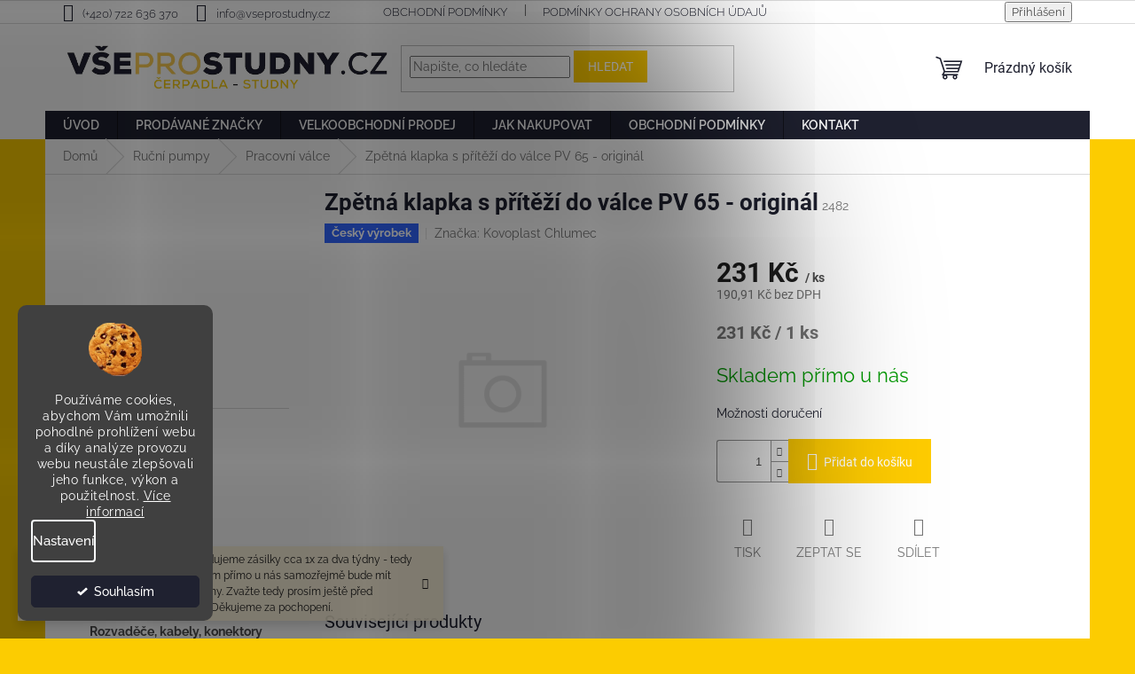

--- FILE ---
content_type: text/html; charset=utf-8
request_url: https://www.vseprostudny.cz/zpetna-klapka-s-pritezi-do-valce-pv-65-original/
body_size: 28681
content:
<!doctype html><html lang="cs" dir="ltr" class="header-background-light external-fonts-loaded"><head><meta charset="utf-8" /><meta name="viewport" content="width=device-width,initial-scale=1" /><title>Zpětná klapka s přítěží do válce PV 65 - originál - Všeprostudny.cz</title><link rel="preconnect" href="https://cdn.myshoptet.com" /><link rel="dns-prefetch" href="https://cdn.myshoptet.com" /><link rel="preload" href="https://cdn.myshoptet.com/prj/dist/master/cms/libs/jquery/jquery-1.11.3.min.js" as="script" /><link href="https://cdn.myshoptet.com/prj/dist/master/cms/templates/frontend_templates/shared/css/font-face/raleway.css" rel="stylesheet"><link href="https://cdn.myshoptet.com/prj/dist/master/cms/templates/frontend_templates/shared/css/font-face/roboto.css" rel="stylesheet"><link href="https://cdn.myshoptet.com/prj/dist/master/shop/dist/font-shoptet-11.css.62c94c7785ff2cea73b2.css" rel="stylesheet"><script>
dataLayer = [];
dataLayer.push({'shoptet' : {
    "pageId": 778,
    "pageType": "productDetail",
    "currency": "CZK",
    "currencyInfo": {
        "decimalSeparator": ",",
        "exchangeRate": 1,
        "priceDecimalPlaces": 2,
        "symbol": "K\u010d",
        "symbolLeft": 0,
        "thousandSeparator": " "
    },
    "language": "cs",
    "projectId": 502919,
    "product": {
        "id": 2482,
        "guid": "41de6a6a-e5a9-11ed-92cf-246e96436f44",
        "hasVariants": false,
        "codes": [
            {
                "code": 2482
            }
        ],
        "code": "2482",
        "name": "Zp\u011btn\u00e1 klapka s p\u0159\u00edt\u011b\u017e\u00ed do v\u00e1lce PV 65 - origin\u00e1l",
        "appendix": "",
        "weight": 0.29999999999999999,
        "manufacturer": "Kovoplast Chlumec",
        "manufacturerGuid": "1EF533479CFA6084BC10DA0BA3DED3EE",
        "currentCategory": "Ru\u010dn\u00ed pumpy | Pracovn\u00ed v\u00e1lce",
        "currentCategoryGuid": "d0b62e70-9c15-11ec-9c66-246e96436e9c",
        "defaultCategory": "Ru\u010dn\u00ed pumpy | Pracovn\u00ed v\u00e1lce",
        "defaultCategoryGuid": "d0b62e70-9c15-11ec-9c66-246e96436e9c",
        "currency": "CZK",
        "priceWithVat": 231
    },
    "stocks": [
        {
            "id": "ext",
            "title": "Sklad",
            "isDeliveryPoint": 0,
            "visibleOnEshop": 1
        }
    ],
    "cartInfo": {
        "id": null,
        "freeShipping": false,
        "freeShippingFrom": 9990,
        "leftToFreeGift": {
            "formattedPrice": "0 K\u010d",
            "priceLeft": 0
        },
        "freeGift": false,
        "leftToFreeShipping": {
            "priceLeft": 9990,
            "dependOnRegion": 0,
            "formattedPrice": "9 990 K\u010d"
        },
        "discountCoupon": [],
        "getNoBillingShippingPrice": {
            "withoutVat": 0,
            "vat": 0,
            "withVat": 0
        },
        "cartItems": [],
        "taxMode": "ORDINARY"
    },
    "cart": [],
    "customer": {
        "priceRatio": 1,
        "priceListId": 1,
        "groupId": null,
        "registered": false,
        "mainAccount": false
    }
}});
dataLayer.push({'cookie_consent' : {
    "marketing": "denied",
    "analytics": "denied"
}});
document.addEventListener('DOMContentLoaded', function() {
    shoptet.consent.onAccept(function(agreements) {
        if (agreements.length == 0) {
            return;
        }
        dataLayer.push({
            'cookie_consent' : {
                'marketing' : (agreements.includes(shoptet.config.cookiesConsentOptPersonalisation)
                    ? 'granted' : 'denied'),
                'analytics': (agreements.includes(shoptet.config.cookiesConsentOptAnalytics)
                    ? 'granted' : 'denied')
            },
            'event': 'cookie_consent'
        });
    });
});
</script>
<meta property="og:type" content="website"><meta property="og:site_name" content="vseprostudny.cz"><meta property="og:url" content="https://www.vseprostudny.cz/zpetna-klapka-s-pritezi-do-valce-pv-65-original/"><meta property="og:title" content="Zpětná klapka s přítěží do válce PV 65 - originál - Všeprostudny.cz"><meta name="author" content="Všeprostudny.cz"><meta name="web_author" content="Shoptet.cz"><meta name="dcterms.rightsHolder" content="www.vseprostudny.cz"><meta name="robots" content="index,follow"><meta property="og:image" content="https://www.vseprostudny.cz/cms/img/common/missing_images/big.png"><meta property="og:description" content="Zpětná klapka s přítěží do válce PV 65 - originál. "><meta name="description" content="Zpětná klapka s přítěží do válce PV 65 - originál. "><meta name="google-site-verification" content="4bee7e06cb865cd08c72d82647e2067d17b826d0"><meta property="product:price:amount" content="231"><meta property="product:price:currency" content="CZK"><style>:root {--color-primary: #1f2130;--color-primary-h: 233;--color-primary-s: 22%;--color-primary-l: 15%;--color-primary-hover: #1F2130;--color-primary-hover-h: 233;--color-primary-hover-s: 22%;--color-primary-hover-l: 15%;--color-secondary: #ffcc01;--color-secondary-h: 48;--color-secondary-s: 100%;--color-secondary-l: 50%;--color-secondary-hover: #1F2130;--color-secondary-hover-h: 233;--color-secondary-hover-s: 22%;--color-secondary-hover-l: 15%;--color-tertiary: #ffcc01;--color-tertiary-h: 48;--color-tertiary-s: 100%;--color-tertiary-l: 50%;--color-tertiary-hover: #ffcc01;--color-tertiary-hover-h: 48;--color-tertiary-hover-s: 100%;--color-tertiary-hover-l: 50%;--color-header-background: #ffffff;--template-font: "Raleway";--template-headings-font: "Roboto";--header-background-url: url("[data-uri]");--cookies-notice-background: #1A1937;--cookies-notice-color: #F8FAFB;--cookies-notice-button-hover: #f5f5f5;--cookies-notice-link-hover: #27263f;--templates-update-management-preview-mode-content: "Náhled aktualizací šablony je aktivní pro váš prohlížeč."}</style>
    
    <link href="https://cdn.myshoptet.com/prj/dist/master/shop/dist/main-11.less.5a24dcbbdabfd189c152.css" rel="stylesheet" />
                <link href="https://cdn.myshoptet.com/prj/dist/master/shop/dist/mobile-header-v1-11.less.1ee105d41b5f713c21aa.css" rel="stylesheet" />
    
    <script>var shoptet = shoptet || {};</script>
    <script src="https://cdn.myshoptet.com/prj/dist/master/shop/dist/main-3g-header.js.27c4444ba5dd6be3416d.js"></script>
<!-- User include --><!-- api 422(76) html code header -->
<link rel="stylesheet" href="https://cdn.myshoptet.com/usr/api2.dklab.cz/user/documents/_doplnky/odpocet/502919/1093/502919_1093.css" type="text/css" /><style>
        :root {            
            --dklab-countdown-category-text-color: #FFFFFF;
            --dklab-countdown-detail-text-color: #FFFFFF;
            --dklab-countdown-background-lower-color: #282828;
            --dklab-countdown-background-upper-color: #FB0300;
            --dklab-countdown-background-lower-color-detail: #282828;
            --dklab-countdown-background-upper-color-detail: #FB0300;
            --dklab-countdown-carousel-text-color: #FFFFFF;            
            --dklab-countdown-radius: 10px;
            --dklab-countdown-carousel-background-color: #C90000;
        }
        body:not(.type-detail) .flags-extra .flag.flag-discount {display: none !important;}</style>
<!-- api 1280(896) html code header -->
<link rel="stylesheet" href="https://cdn.myshoptet.com/usr/shoptet.tomashlad.eu/user/documents/extras/cookies-addon/screen.min.css?v005">
<script>
    var shoptetakCookiesSettings={"useRoundingCorners":true,"cookiesImgPopup":false,"cookiesSize":"thin","cookiesOrientation":"vertical","cookiesImg":"1","buttonBg":true,"showPopup":false};

    var body=document.getElementsByTagName("body")[0];

    const rootElement = document.documentElement;

    rootElement.classList.add("st-cookies-v2");

    if (shoptetakCookiesSettings.useRoundingCorners) {
        rootElement.classList.add("st-cookies-corners");
    }
    if (shoptetakCookiesSettings.cookiesImgPopup) {
        rootElement.classList.add("st-cookies-popup-img");
    }
    if (shoptetakCookiesSettings.cookiesImg) {
        rootElement.classList.add("st-cookies-img");
    }
    if (shoptetakCookiesSettings.buttonBg) {
        rootElement.classList.add("st-cookies-btn");
    }
    if (shoptetakCookiesSettings.cookiesSize) {
        if (shoptetakCookiesSettings.cookiesSize === 'thin') {
            rootElement.classList.add("st-cookies-thin");
        }
        if (shoptetakCookiesSettings.cookiesSize === 'middle') {
            rootElement.classList.add("st-cookies-middle");
        }
        if (shoptetakCookiesSettings.cookiesSize === 'large') {
            rootElement.classList.add("st-cookies-large");
        }
    }
    if (shoptetakCookiesSettings.cookiesOrientation) {
        if (shoptetakCookiesSettings.cookiesOrientation === 'vertical') {
            rootElement.classList.add("st-cookies-vertical");
        }
    }
</script>

<!-- service 1359(974) html code header -->
<link href="https://cdn.myshoptet.com/usr/sazimecesko.myshoptet.com/user/documents/planetwe/common.min.css?v=1.20" rel="stylesheet" />
<link href="https://cdn.myshoptet.com/usr/sazimecesko.myshoptet.com/user/documents/planetwe/Classic.min.css" rel="stylesheet" />

<!--
<link href="https://sazimecesko.myshoptet.com/user/documents/planetwe/common.css?v=1.24" rel="stylesheet" />
<link href="https://sazimecesko.myshoptet.com/user/documents/planetwe/Classic.css" rel="stylesheet" />
-->
<!-- service 1540(1150) html code header -->
<link rel="stylesheet" href="https://cdn.myshoptet.com/usr/apollo.jakubtursky.sk/user/documents/assets/tlacitka/main.css?v=36">
<!-- service 654(301) html code header -->
<!-- Prefetch Pobo Page Builder CDN  -->
<link rel="dns-prefetch" href="https://image.pobo.cz">
<link href="https://cdnjs.cloudflare.com/ajax/libs/lightgallery/2.7.2/css/lightgallery.min.css" rel="stylesheet">
<link href="https://cdnjs.cloudflare.com/ajax/libs/lightgallery/2.7.2/css/lg-thumbnail.min.css" rel="stylesheet">


<!-- © Pobo Page Builder  -->
<script>
 	  window.addEventListener("DOMContentLoaded", function () {
		  var po = document.createElement("script");
		  po.type = "text/javascript";
		  po.async = true;
		  po.dataset.url = "https://www.pobo.cz";
			po.dataset.cdn = "https://image.pobo.space";
      po.dataset.tier = "standard";
      po.fetchpriority = "high";
      po.dataset.key = btoa(window.location.host);
		  po.id = "pobo-asset-url";
      po.platform = "shoptet";
      po.synergy = false;
		  po.src = "https://image.pobo.space/assets/editor.js?v=14";

		  var s = document.getElementsByTagName("script")[0];
		  s.parentNode.insertBefore(po, s);
	  });
</script>





<!-- service 1280(896) html code header -->
<style>
.st-cookies-v2.st-cookies-btn .shoptak-carbon .siteCookies .siteCookies__form .siteCookies__buttonWrap button[value=all] {
margin-left: 10px;
}
@media (max-width: 768px) {
.st-cookies-v2.st-cookies-btn .shoptak-carbon .siteCookies .siteCookies__form .siteCookies__buttonWrap button[value=all] {
margin-left: 0px;
}
.st-cookies-v2 .shoptak-carbon .siteCookies.siteCookies--dark .siteCookies__form .siteCookies__buttonWrap button[value=reject] {
margin: 0 10px;
}
}
@media only screen and (max-width: 768px) {
 .st-cookies-v2 .siteCookies .siteCookies__form .siteCookies__buttonWrap .js-cookies-settings[value=all], .st-cookies-v2 .siteCookies .siteCookies__form .siteCookies__buttonWrap button[value=all] {   
  margin: 0 auto 10px auto;
 }
 .st-cookies-v2 .siteCookies.siteCookies--center {
  bottom: unset;
  top: 50%;
  transform: translate(-50%, -50%);
  width: 90%;
 }
}
</style>
<!-- project html code header -->
<link rel="stylesheet" href="/user/documents/upload/DMupravy/vseprostudny.cz.css?30">

<style>
.box-bg-variant .categories a {
		font-weight: 700;
}

.shp-tab-link {
		color: black;
}

.price-measure {
		margin-top: 20px;
    font-size: 20px;
    font-weight: 700;
}
.flag.default-variant {
		background-color: red;
}

.h4.homepage-group-title {
		font-weight: 800;
    font-size: 28px;
}

h1 {
		font-weight: 600;
}

.sidebar {
    background-color: white;
}

.navigation-in ul li a b {
    font-weight: 600;
}

.top-navigation-bar a, .top-navigation-bar .dropdown button {
    color: #1F2130;
    font-weight: 300;
}

.products-block.products .p .name {
		font-weight: 600;
}

.sidebar h4, .sidebar .h4 {
    font-size: 17px;
    font-weight: 800;
}

.navigation-in ul li a b {
    text-transform: uppercase;
}

h1, h2, h3, h4, h5, h6, .h1, .h2, .h3, .h4, .h5, .h6 {
    color: #1f2130;
}

.site-msg-custom.step-1 {
		background-color: #ffcc01;
    padding-left: 20px;
    padding-right: 20px;
    padding-bottom: 15px;
}

</style>
<!-- /User include --><link rel="shortcut icon" href="/favicon.ico" type="image/x-icon" /><link rel="canonical" href="https://www.vseprostudny.cz/zpetna-klapka-s-pritezi-do-valce-pv-65-original/" />    <script>
        var _hwq = _hwq || [];
        _hwq.push(['setKey', '6F3AED1D13ED22AC32808B0A1B0FAD50']);
        _hwq.push(['setTopPos', '0']);
        _hwq.push(['showWidget', '22']);
        (function() {
            var ho = document.createElement('script');
            ho.src = 'https://cz.im9.cz/direct/i/gjs.php?n=wdgt&sak=6F3AED1D13ED22AC32808B0A1B0FAD50';
            var s = document.getElementsByTagName('script')[0]; s.parentNode.insertBefore(ho, s);
        })();
    </script>
<style>/* custom background */@media (min-width: 992px) {body {background-color: #fccc01 ;background-position: top center;background-repeat: no-repeat;background-attachment: scroll;}}</style>    <!-- Global site tag (gtag.js) - Google Analytics -->
    <script async src="https://www.googletagmanager.com/gtag/js?id=G-5CRC250ZXD"></script>
    <script>
        
        window.dataLayer = window.dataLayer || [];
        function gtag(){dataLayer.push(arguments);}
        

                    console.debug('default consent data');

            gtag('consent', 'default', {"ad_storage":"denied","analytics_storage":"denied","ad_user_data":"denied","ad_personalization":"denied","wait_for_update":500});
            dataLayer.push({
                'event': 'default_consent'
            });
        
        gtag('js', new Date());

                gtag('config', 'UA-229796831-1', { 'groups': "UA" });
        
                gtag('config', 'G-5CRC250ZXD', {"groups":"GA4","send_page_view":false,"content_group":"productDetail","currency":"CZK","page_language":"cs"});
        
                gtag('config', 'AW-10906627595', {"allow_enhanced_conversions":true});
        
        
        
        
        
                    gtag('event', 'page_view', {"send_to":"GA4","page_language":"cs","content_group":"productDetail","currency":"CZK"});
        
                gtag('set', 'currency', 'CZK');

        gtag('event', 'view_item', {
            "send_to": "UA",
            "items": [
                {
                    "id": "2482",
                    "name": "Zp\u011btn\u00e1 klapka s p\u0159\u00edt\u011b\u017e\u00ed do v\u00e1lce PV 65 - origin\u00e1l",
                    "category": "Ru\u010dn\u00ed pumpy \/ Pracovn\u00ed v\u00e1lce",
                                        "brand": "Kovoplast Chlumec",
                                                            "price": 190.91
                }
            ]
        });
        
        
        
        
        
                    gtag('event', 'view_item', {"send_to":"GA4","page_language":"cs","content_group":"productDetail","value":190.91,"currency":"CZK","items":[{"item_id":"2482","item_name":"Zp\u011btn\u00e1 klapka s p\u0159\u00edt\u011b\u017e\u00ed do v\u00e1lce PV 65 - origin\u00e1l","item_brand":"Kovoplast Chlumec","item_category":"Ru\u010dn\u00ed pumpy","item_category2":"Pracovn\u00ed v\u00e1lce","price":190.91,"quantity":1,"index":0}]});
        
        
        
        
        
        
        
        document.addEventListener('DOMContentLoaded', function() {
            if (typeof shoptet.tracking !== 'undefined') {
                for (var id in shoptet.tracking.bannersList) {
                    gtag('event', 'view_promotion', {
                        "send_to": "UA",
                        "promotions": [
                            {
                                "id": shoptet.tracking.bannersList[id].id,
                                "name": shoptet.tracking.bannersList[id].name,
                                "position": shoptet.tracking.bannersList[id].position
                            }
                        ]
                    });
                }
            }

            shoptet.consent.onAccept(function(agreements) {
                if (agreements.length !== 0) {
                    console.debug('gtag consent accept');
                    var gtagConsentPayload =  {
                        'ad_storage': agreements.includes(shoptet.config.cookiesConsentOptPersonalisation)
                            ? 'granted' : 'denied',
                        'analytics_storage': agreements.includes(shoptet.config.cookiesConsentOptAnalytics)
                            ? 'granted' : 'denied',
                                                                                                'ad_user_data': agreements.includes(shoptet.config.cookiesConsentOptPersonalisation)
                            ? 'granted' : 'denied',
                        'ad_personalization': agreements.includes(shoptet.config.cookiesConsentOptPersonalisation)
                            ? 'granted' : 'denied',
                        };
                    console.debug('update consent data', gtagConsentPayload);
                    gtag('consent', 'update', gtagConsentPayload);
                    dataLayer.push(
                        { 'event': 'update_consent' }
                    );
                }
            });
        });
    </script>
<script>
    (function(t, r, a, c, k, i, n, g) { t['ROIDataObject'] = k;
    t[k]=t[k]||function(){ (t[k].q=t[k].q||[]).push(arguments) },t[k].c=i;n=r.createElement(a),
    g=r.getElementsByTagName(a)[0];n.async=1;n.src=c;g.parentNode.insertBefore(n,g)
    })(window, document, 'script', '//www.heureka.cz/ocm/sdk.js?source=shoptet&version=2&page=product_detail', 'heureka', 'cz');

    heureka('set_user_consent', 0);
</script>
</head><body class="desktop id-778 in-pracovni-valce template-11 type-product type-detail multiple-columns-body columns-mobile-2 columns-3 ums_forms_redesign--off ums_a11y_category_page--on ums_discussion_rating_forms--off ums_flags_display_unification--on ums_a11y_login--on mobile-header-version-1"><noscript>
    <style>
        #header {
            padding-top: 0;
            position: relative !important;
            top: 0;
        }
        .header-navigation {
            position: relative !important;
        }
        .overall-wrapper {
            margin: 0 !important;
        }
        body:not(.ready) {
            visibility: visible !important;
        }
    </style>
    <div class="no-javascript">
        <div class="no-javascript__title">Musíte změnit nastavení vašeho prohlížeče</div>
        <div class="no-javascript__text">Podívejte se na: <a href="https://www.google.com/support/bin/answer.py?answer=23852">Jak povolit JavaScript ve vašem prohlížeči</a>.</div>
        <div class="no-javascript__text">Pokud používáte software na blokování reklam, může být nutné povolit JavaScript z této stránky.</div>
        <div class="no-javascript__text">Děkujeme.</div>
    </div>
</noscript>

        <div id="fb-root"></div>
        <script>
            window.fbAsyncInit = function() {
                FB.init({
                    autoLogAppEvents : true,
                    xfbml            : true,
                    version          : 'v24.0'
                });
            };
        </script>
        <script async defer crossorigin="anonymous" src="https://connect.facebook.net/cs_CZ/sdk.js#xfbml=1&version=v24.0"></script>    <div class="siteCookies siteCookies--left siteCookies--dark js-siteCookies" role="dialog" data-testid="cookiesPopup" data-nosnippet>
        <div class="siteCookies__form">
            <div class="siteCookies__content">
                <div class="siteCookies__text">
                    Používáme cookies, abychom Vám umožnili pohodlné prohlížení webu a díky analýze provozu webu neustále zlepšovali jeho funkce, výkon a použitelnost. <a href="https://502919.myshoptet.com/podminky-ochrany-osobnich-udaju/" target="_blank" rel="noopener noreferrer">Více informací</a>
                </div>
                <p class="siteCookies__links">
                    <button class="siteCookies__link js-cookies-settings" aria-label="Nastavení cookies" data-testid="cookiesSettings">Nastavení</button>
                </p>
            </div>
            <div class="siteCookies__buttonWrap">
                                <button class="siteCookies__button js-cookiesConsentSubmit" value="all" aria-label="Přijmout cookies" data-testid="buttonCookiesAccept">Souhlasím</button>
            </div>
        </div>
        <script>
            document.addEventListener("DOMContentLoaded", () => {
                const siteCookies = document.querySelector('.js-siteCookies');
                document.addEventListener("scroll", shoptet.common.throttle(() => {
                    const st = document.documentElement.scrollTop;
                    if (st > 1) {
                        siteCookies.classList.add('siteCookies--scrolled');
                    } else {
                        siteCookies.classList.remove('siteCookies--scrolled');
                    }
                }, 100));
            });
        </script>
    </div>
<a href="#content" class="skip-link sr-only">Přejít na obsah</a><div class="overall-wrapper"><div class="site-msg information"><div class="container"><div class="text">UPOZORNĚNÍ !

V tomto období expedujeme zásilky cca 1x za dva týdny - tedy 2x do měsíce.

Zboží které není skladem přímo u nás samozřejmě bude mít delší dobu dodání o další cca dva týdny.

Zvažte tedy prosím ještě před objednáním, jak na dodání spěcháte.

Děkujeme za pochopení.</div><div class="close js-close-information-msg"></div></div></div><div class="user-action"><div class="container">
    <div class="user-action-in">
                    <div id="login" class="user-action-login popup-widget login-widget" role="dialog" aria-labelledby="loginHeading">
        <div class="popup-widget-inner">
                            <h2 id="loginHeading">Přihlášení k vašemu účtu</h2><div id="customerLogin"><form action="/action/Customer/Login/" method="post" id="formLoginIncluded" class="csrf-enabled formLogin" data-testid="formLogin"><input type="hidden" name="referer" value="" /><div class="form-group"><div class="input-wrapper email js-validated-element-wrapper no-label"><input type="email" name="email" class="form-control" autofocus placeholder="E-mailová adresa (např. jan@novak.cz)" data-testid="inputEmail" autocomplete="email" required /></div></div><div class="form-group"><div class="input-wrapper password js-validated-element-wrapper no-label"><input type="password" name="password" class="form-control" placeholder="Heslo" data-testid="inputPassword" autocomplete="current-password" required /><span class="no-display">Nemůžete vyplnit toto pole</span><input type="text" name="surname" value="" class="no-display" /></div></div><div class="form-group"><div class="login-wrapper"><button type="submit" class="btn btn-secondary btn-text btn-login" data-testid="buttonSubmit">Přihlásit se</button><div class="password-helper"><a href="/registrace/" data-testid="signup" rel="nofollow">Nová registrace</a><a href="/klient/zapomenute-heslo/" rel="nofollow">Zapomenuté heslo</a></div></div></div></form>
</div>                    </div>
    </div>

                            <div id="cart-widget" class="user-action-cart popup-widget cart-widget loader-wrapper" data-testid="popupCartWidget" role="dialog" aria-hidden="true">
    <div class="popup-widget-inner cart-widget-inner place-cart-here">
        <div class="loader-overlay">
            <div class="loader"></div>
        </div>
    </div>

    <div class="cart-widget-button">
        <a href="/kosik/" class="btn btn-conversion" id="continue-order-button" rel="nofollow" data-testid="buttonNextStep">Pokračovat do košíku</a>
    </div>
</div>
            </div>
</div>
</div><div class="top-navigation-bar" data-testid="topNavigationBar">

    <div class="container">

        <div class="top-navigation-contacts">
            <strong>Zákaznická podpora:</strong><a href="tel:+420722636370" class="project-phone" aria-label="Zavolat na +420722636370" data-testid="contactboxPhone"><span>(+420) 722 636 370</span></a><a href="mailto:info@vseprostudny.cz" class="project-email" data-testid="contactboxEmail"><span>info@vseprostudny.cz</span></a>        </div>

                            <div class="top-navigation-menu">
                <div class="top-navigation-menu-trigger"></div>
                <ul class="top-navigation-bar-menu">
                                            <li class="top-navigation-menu-item-39">
                            <a href="/obchodni-podminky/">Obchodní podmínky</a>
                        </li>
                                            <li class="top-navigation-menu-item-691">
                            <a href="/podminky-ochrany-osobnich-udaju/">Podmínky ochrany osobních údajů </a>
                        </li>
                                    </ul>
                <ul class="top-navigation-bar-menu-helper"></ul>
            </div>
        
        <div class="top-navigation-tools">
            <div class="responsive-tools">
                <a href="#" class="toggle-window" data-target="search" aria-label="Hledat" data-testid="linkSearchIcon"></a>
                                                            <a href="#" class="toggle-window" data-target="login"></a>
                                                    <a href="#" class="toggle-window" data-target="navigation" aria-label="Menu" data-testid="hamburgerMenu"></a>
            </div>
                        <button class="top-nav-button top-nav-button-login toggle-window" type="button" data-target="login" aria-haspopup="dialog" aria-controls="login" aria-expanded="false" data-testid="signin"><span>Přihlášení</span></button>        </div>

    </div>

</div>
<header id="header"><div class="container navigation-wrapper">
    <div class="header-top">
        <div class="site-name-wrapper">
            <div class="site-name"><a href="/" data-testid="linkWebsiteLogo"><img src="https://cdn.myshoptet.com/usr/www.vseprostudny.cz/user/logos/logo_studny.png" alt="Všeprostudny.cz" fetchpriority="low" /></a></div>        </div>
        <div class="search" itemscope itemtype="https://schema.org/WebSite">
            <meta itemprop="headline" content="Pracovní válce"/><meta itemprop="url" content="https://www.vseprostudny.cz"/><meta itemprop="text" content="Zpětná klapka s přítěží do válce PV 65 - originál. "/>            <form action="/action/ProductSearch/prepareString/" method="post"
    id="formSearchForm" class="search-form compact-form js-search-main"
    itemprop="potentialAction" itemscope itemtype="https://schema.org/SearchAction" data-testid="searchForm">
    <fieldset>
        <meta itemprop="target"
            content="https://www.vseprostudny.cz/vyhledavani/?string={string}"/>
        <input type="hidden" name="language" value="cs"/>
        
            
<input
    type="search"
    name="string"
        class="query-input form-control search-input js-search-input"
    placeholder="Napište, co hledáte"
    autocomplete="off"
    required
    itemprop="query-input"
    aria-label="Vyhledávání"
    data-testid="searchInput"
>
            <button type="submit" class="btn btn-default" data-testid="searchBtn">Hledat</button>
        
    </fieldset>
</form>
        </div>
        <div class="navigation-buttons">
                
    <a href="/kosik/" class="btn btn-icon toggle-window cart-count" data-target="cart" data-hover="true" data-redirect="true" data-testid="headerCart" rel="nofollow" aria-haspopup="dialog" aria-expanded="false" aria-controls="cart-widget">
        
                <span class="sr-only">Nákupní košík</span>
        
            <span class="cart-price visible-lg-inline-block" data-testid="headerCartPrice">
                                    Prázdný košík                            </span>
        
    
            </a>
        </div>
    </div>
    <nav id="navigation" aria-label="Hlavní menu" data-collapsible="true"><div class="navigation-in menu"><ul class="menu-level-1" role="menubar" data-testid="headerMenuItems"><li class="menu-item-external-16" role="none"><a href="https://502919.myshoptet.com" data-testid="headerMenuItem" role="menuitem" aria-expanded="false"><b>Úvod</b></a></li>
<li class="menu-item--24" role="none"><a href="/znacka/" data-testid="headerMenuItem" role="menuitem" aria-expanded="false"><b>Prodávané značky</b></a></li>
<li class="menu-item-916" role="none"><a href="/velkoobchodni-prodej-2/" data-testid="headerMenuItem" role="menuitem" aria-expanded="false"><b>Velkoobchodní prodej</b></a></li>
<li class="menu-item-27" role="none"><a href="/jak-nakupovat/" data-testid="headerMenuItem" role="menuitem" aria-expanded="false"><b>Jak nakupovat</b></a></li>
<li class="menu-item-39" role="none"><a href="/obchodni-podminky/" data-testid="headerMenuItem" role="menuitem" aria-expanded="false"><b>Obchodní podmínky</b></a></li>
<li class="menu-item-29" role="none"><a href="/kontakt/" data-testid="headerMenuItem" role="menuitem" aria-expanded="false"><b>Kontakt</b></a></li>
<li class="appended-category menu-item-1039" role="none"><a href="/zbozi-v-akci/"><b>Snížená cena</b></a></li><li class="appended-category menu-item-952 ext" role="none"><a href="/fotovoltaika/"><b>Fotovoltaika</b><span class="submenu-arrow" role="menuitem"></span></a><ul class="menu-level-2 menu-level-2-appended" role="menu"><li class="menu-item-997" role="none"><a href="/somi-system/" data-testid="headerMenuItem" role="menuitem"><span>SOMI systém</span></a></li><li class="menu-item-955" role="none"><a href="/panely/" data-testid="headerMenuItem" role="menuitem"><span>Panely</span></a></li><li class="menu-item-958" role="none"><a href="/konstrukce/" data-testid="headerMenuItem" role="menuitem"><span>Konstrukce a držáky</span></a></li><li class="menu-item-961" role="none"><a href="/baterie/" data-testid="headerMenuItem" role="menuitem"><span>Baterie</span></a></li><li class="menu-item-964" role="none"><a href="/menice/" data-testid="headerMenuItem" role="menuitem"><span>Měniče</span></a></li><li class="menu-item-967" role="none"><a href="/kabely--konektory/" data-testid="headerMenuItem" role="menuitem"><span>Rozvaděče, kabely, konektory</span></a></li><li class="menu-item-1003" role="none"><a href="/wallboxy/" data-testid="headerMenuItem" role="menuitem"><span>Wallboxy a elektromobilita</span></a></li></ul></li><li class="appended-category menu-item-706 ext" role="none"><a href="/cerpadla/"><b>Čerpadla</b><span class="submenu-arrow" role="menuitem"></span></a><ul class="menu-level-2 menu-level-2-appended" role="menu"><li class="menu-item-730" role="none"><a href="/cerpadla-do-vrtu/" data-testid="headerMenuItem" role="menuitem"><span>Čerpadla do vrtů</span></a></li><li class="menu-item-727" role="none"><a href="/cerpadla-2/" data-testid="headerMenuItem" role="menuitem"><span>Čerpadla do studní</span></a></li><li class="menu-item-790" role="none"><a href="/do-retencnich-nadrzi/" data-testid="headerMenuItem" role="menuitem"><span>Do retenčních nádrží a pro závlahy</span></a></li><li class="menu-item-850" role="none"><a href="/cerpadla-saci/" data-testid="headerMenuItem" role="menuitem"><span>Čerpadla sací</span></a></li><li class="menu-item-793" role="none"><a href="/pro-tlakovou-kanalizaci/" data-testid="headerMenuItem" role="menuitem"><span>Čerpadla pro tlakovou kanalizaci</span></a></li><li class="menu-item-949" role="none"><a href="/rucni-cerpadla/" data-testid="headerMenuItem" role="menuitem"><span>Ruční čerpadla</span></a></li><li class="menu-item-937" role="none"><a href="/levna-hobby-cerpadla/" data-testid="headerMenuItem" role="menuitem"><span>Levná / hobby čerpadla</span></a></li><li class="menu-item-892" role="none"><a href="/cerpadla-kalova-univerzalni/" data-testid="headerMenuItem" role="menuitem"><span>Čerpadla kalová univerzální</span></a></li><li class="menu-item-907" role="none"><a href="/cerpadla-do-sudu--ibc/" data-testid="headerMenuItem" role="menuitem"><span>Čerpadla do sudu, IBC</span></a></li><li class="menu-item-901" role="none"><a href="/obehova-cerpadla-topeni-a-tuv/" data-testid="headerMenuItem" role="menuitem"><span>Oběhová čerpadla topení a TUV</span></a></li><li class="menu-item-853" role="none"><a href="/nahradni-dily/" data-testid="headerMenuItem" role="menuitem"><span>Náhradní díly</span></a></li><li class="menu-item-1006" role="none"><a href="/michadla/" data-testid="headerMenuItem" role="menuitem"><span>Míchadla</span></a></li></ul></li><li class="appended-category menu-item-874 ext" role="none"><a href="/cerpadla-dle-znacek/"><b>Čerpadla dle značek</b><span class="submenu-arrow" role="menuitem"></span></a><ul class="menu-level-2 menu-level-2-appended" role="menu"><li class="menu-item-856" role="none"><a href="/grundfos/" data-testid="headerMenuItem" role="menuitem"><span>Grundfos</span></a></li><li class="menu-item-859" role="none"><a href="/sigma/" data-testid="headerMenuItem" role="menuitem"><span>Sigma</span></a></li><li class="menu-item-865" role="none"><a href="/pedrollo/" data-testid="headerMenuItem" role="menuitem"><span>Pedrollo</span></a></li><li class="menu-item-940" role="none"><a href="/pch/" data-testid="headerMenuItem" role="menuitem"><span>PCH</span></a></li><li class="menu-item-943" role="none"><a href="/pumpa/" data-testid="headerMenuItem" role="menuitem"><span>Pumpa</span></a></li><li class="menu-item-862" role="none"><a href="/calpeda/" data-testid="headerMenuItem" role="menuitem"><span>Calpeda</span></a></li><li class="menu-item-895" role="none"><a href="/ksb/" data-testid="headerMenuItem" role="menuitem"><span>KSB</span></a></li><li class="menu-item-910" role="none"><a href="/wilo/" data-testid="headerMenuItem" role="menuitem"><span>Wilo</span></a></li><li class="menu-item-868" role="none"><a href="/dab/" data-testid="headerMenuItem" role="menuitem"><span>Dab</span></a></li><li class="menu-item-877" role="none"><a href="/zenit/" data-testid="headerMenuItem" role="menuitem"><span>Zenit</span></a></li><li class="menu-item-871" role="none"><a href="/app/" data-testid="headerMenuItem" role="menuitem"><span>App</span></a></li><li class="menu-item-913" role="none"><a href="/kopro/" data-testid="headerMenuItem" role="menuitem"><span>Kopro</span></a></li><li class="menu-item-1036" role="none"><a href="/e-tech/" data-testid="headerMenuItem" role="menuitem"><span>E-Tech</span></a></li></ul></li><li class="appended-category menu-item-763 ext" role="none"><a href="/do-sachty-a-vrtu-do-studny/"><b>Materiál do šachty a vrtu / studny</b><span class="submenu-arrow" role="menuitem"></span></a><ul class="menu-level-2 menu-level-2-appended" role="menu"><li class="menu-item-721" role="none"><a href="/zpetne-klapky/" data-testid="headerMenuItem" role="menuitem"><span>Zpětné klapky</span></a></li><li class="menu-item-733" role="none"><a href="/zavesna-lana-a-kotveni/" data-testid="headerMenuItem" role="menuitem"><span>Závěsná lana a kotvení</span></a></li><li class="menu-item-718" role="none"><a href="/pojistne-ventily/" data-testid="headerMenuItem" role="menuitem"><span>Pojistné ventily</span></a></li><li class="menu-item-787" role="none"><a href="/potrubi-pe-a-ppr/" data-testid="headerMenuItem" role="menuitem"><span>Potrubí PE a PPR</span></a></li></ul></li><li class="appended-category menu-item-1015" role="none"><a href="/filtry-atlas-a-dalsi/"><b>Filtry ATLAS a další</b></a></li><li class="appended-category menu-item-757 ext" role="none"><a href="/vodarny/"><b>Vodárny</b><span class="submenu-arrow" role="menuitem"></span></a><ul class="menu-level-2 menu-level-2-appended" role="menu"><li class="menu-item-709" role="none"><a href="/tlakove-nadoby/" data-testid="headerMenuItem" role="menuitem"><span>Tlakové nádoby</span></a></li><li class="menu-item-712" role="none"><a href="/tlakove-spinace/" data-testid="headerMenuItem" role="menuitem"><span>Tlakové spínače a presscontroly</span></a></li><li class="menu-item-715" role="none"><a href="/manometry/" data-testid="headerMenuItem" role="menuitem"><span>Manometry</span></a></li><li class="menu-item-784" role="none"><a href="/uzavery--vypoustaky/" data-testid="headerMenuItem" role="menuitem"><span>Uzávěry, vypoušťáky</span></a></li><li class="menu-item-739" role="none"><a href="/filtry-atlas/" data-testid="headerMenuItem" role="menuitem"><span>Filtry ATLAS a další</span></a></li></ul></li><li class="appended-category menu-item-847" role="none"><a href="/pe-a-ppr-potrubi/"><b>-  PE a PPR potrubí</b></a></li><li class="appended-category menu-item-796 ext" role="none"><a href="/fitinky/"><b>Fitinky a armatury</b><span class="submenu-arrow" role="menuitem"></span></a><ul class="menu-level-2 menu-level-2-appended" role="menu"><li class="menu-item-1000" role="none"><a href="/pojistne-ventily-2/" data-testid="headerMenuItem" role="menuitem"><span>Pojistné ventily</span></a></li><li class="menu-item-931" role="none"><a href="/doprodejove-kusy/" data-testid="headerMenuItem" role="menuitem"><span>Doprodejové kusy</span></a></li><li class="menu-item-928" role="none"><a href="/uzavery--vypoustaky-2/" data-testid="headerMenuItem" role="menuitem"><span>Uzávěry, vypoušťáky</span></a></li><li class="menu-item-802" role="none"><a href="/mosazne/" data-testid="headerMenuItem" role="menuitem"><span>Mosazné závitové fitinky</span></a></li><li class="menu-item-808" role="none"><a href="/nerezove/" data-testid="headerMenuItem" role="menuitem"><span>Nerezové závitové fitinky</span></a></li><li class="menu-item-946" role="none"><a href="/plastove-zavitove-fitinky/" data-testid="headerMenuItem" role="menuitem"><span>Plastové závitové fitinky</span></a></li><li class="menu-item-805" role="none"><a href="/plastove/" data-testid="headerMenuItem" role="menuitem"><span>Plastové PPS (svěrné)</span></a></li><li class="menu-item-898" role="none"><a href="/mosazne-pps/" data-testid="headerMenuItem" role="menuitem"><span>Mosazné PPS (svěrné)</span></a></li><li class="menu-item-883" role="none"><a href="/gebo-system/" data-testid="headerMenuItem" role="menuitem"><span>Gebo, AGA systém (svěrné)</span></a></li><li class="menu-item-880" role="none"><a href="/plastove-ppr/" data-testid="headerMenuItem" role="menuitem"><span>Plastové PPR</span></a></li><li class="menu-item-811" role="none"><a href="/pozinkovane/" data-testid="headerMenuItem" role="menuitem"><span>Pozinkované fitinky</span></a></li></ul></li><li class="appended-category menu-item-736 ext" role="none"><a href="/elektromaterial/"><b>Elektromateriál</b><span class="submenu-arrow" role="menuitem"></span></a><ul class="menu-level-2 menu-level-2-appended" role="menu"><li class="menu-item-745" role="none"><a href="/do-vrtu-studny/" data-testid="headerMenuItem" role="menuitem"><span>Do vrtu / studny</span></a></li><li class="menu-item-742" role="none"><a href="/do-vykopu/" data-testid="headerMenuItem" role="menuitem"><span>Do výkopu</span></a></li><li class="menu-item-748" role="none"><a href="/do-objektu/" data-testid="headerMenuItem" role="menuitem"><span>Do objektu</span></a></li><li class="menu-item-1009" role="none"><a href="/hlidace-hladiny-2/" data-testid="headerMenuItem" role="menuitem"><span>Hlídače hladiny, plováky</span></a></li><li class="menu-item-1012" role="none"><a href="/ochrany-motoru-spoustece/" data-testid="headerMenuItem" role="menuitem"><span>Ochrany motoru / spouštěče</span></a></li></ul></li><li class="appended-category menu-item-754 ext" role="none"><a href="/naradi/"><b>Nářadí, boxy, organizéry</b><span class="submenu-arrow" role="menuitem"></span></a><ul class="menu-level-2 menu-level-2-appended" role="menu"><li class="menu-item-832" role="none"><a href="/pro-hobby-pouziti/" data-testid="headerMenuItem" role="menuitem"><span>Pro hobby použití</span></a></li><li class="menu-item-835" role="none"><a href="/pro-profi-pouziti--remeslniky/" data-testid="headerMenuItem" role="menuitem"><span>Pro profi použití, řemeslníky</span></a></li></ul></li><li class="appended-category menu-item-820 ext" role="none"><a href="/tesnici-prvky/"><b>Těsnící prvky</b><span class="submenu-arrow" role="menuitem"></span></a><ul class="menu-level-2 menu-level-2-appended" role="menu"><li class="menu-item-823" role="none"><a href="/tesneni-na-zavity/" data-testid="headerMenuItem" role="menuitem"><span>Těsnění na závity</span></a></li><li class="menu-item-826" role="none"><a href="/gumove-ploche-tesneni/" data-testid="headerMenuItem" role="menuitem"><span>Gumové ploché těsnění</span></a></li><li class="menu-item-829" role="none"><a href="/klasicke-ploche-tesneni/" data-testid="headerMenuItem" role="menuitem"><span>Klasické ploché těsnění</span></a></li></ul></li><li class="appended-category menu-item-766 ext" role="none"><a href="/hlidace-hladiny/"><b>Hlídače hladiny, plováky</b><span class="submenu-arrow" role="menuitem"></span></a><ul class="menu-level-2 menu-level-2-appended" role="menu"><li class="menu-item-769" role="none"><a href="/plovakove/" data-testid="headerMenuItem" role="menuitem"><span>Plovákové</span></a></li><li class="menu-item-772" role="none"><a href="/elektronicke/" data-testid="headerMenuItem" role="menuitem"><span>Elektronické</span></a></li></ul></li><li class="appended-category menu-item-724 ext" role="none"><a href="/rucni-pumpy/"><b>Ruční pumpy</b><span class="submenu-arrow" role="menuitem"></span></a><ul class="menu-level-2 menu-level-2-appended" role="menu"><li class="menu-item-775" role="none"><a href="/stojany/" data-testid="headerMenuItem" role="menuitem"><span>Stojany</span></a></li><li class="menu-item-778" role="none"><a href="/pracovni-valce/" data-testid="headerMenuItem" role="menuitem"><span>Pracovní válce</span></a></li><li class="menu-item-781" role="none"><a href="/prislusenstvi/" data-testid="headerMenuItem" role="menuitem"><span>Příslušenství, díly</span></a></li></ul></li><li class="appended-category menu-item-889 ext" role="none"><a href="/tlakova-kanalizace/"><b>Tlaková kanalizace</b><span class="submenu-arrow" role="menuitem"></span></a><ul class="menu-level-2 menu-level-2-appended" role="menu"><li class="menu-item-1018" role="none"><a href="/cerpadla-kanalizacni/" data-testid="headerMenuItem" role="menuitem"><span>Čerpadla kanalizační</span></a></li><li class="menu-item-1021" role="none"><a href="/zpetne-klapky--armatury/" data-testid="headerMenuItem" role="menuitem"><span>Zpětné klapky, armatury</span></a></li><li class="menu-item-1024" role="none"><a href="/fitinky-2/" data-testid="headerMenuItem" role="menuitem"><span>Fitinky</span></a></li><li class="menu-item-1027" role="none"><a href="/plovaky-a-elektro/" data-testid="headerMenuItem" role="menuitem"><span>Plováky a elektro</span></a></li><li class="menu-item-1030" role="none"><a href="/dily-a-prislusenstvi-cerp/" data-testid="headerMenuItem" role="menuitem"><span>Díly a příslušenství čerp.</span></a></li></ul></li><li class="appended-category menu-item-886 ext" role="none"><a href="/zahradni-program/"><b>Zahradní program</b><span class="submenu-arrow" role="menuitem"></span></a><ul class="menu-level-2 menu-level-2-appended" role="menu"><li class="menu-item-919" role="none"><a href="/rychlospojky-2/" data-testid="headerMenuItem" role="menuitem"><span>Rychlospojky</span></a></li><li class="menu-item-922" role="none"><a href="/hadice/" data-testid="headerMenuItem" role="menuitem"><span>Hadice</span></a></li><li class="menu-item-925" role="none"><a href="/kohouty/" data-testid="headerMenuItem" role="menuitem"><span>Kohouty</span></a></li></ul></li><li class="appended-category menu-item-970 ext" role="none"><a href="/zavlahove-systemy/"><b>Závlahové systémy</b><span class="submenu-arrow" role="menuitem"></span></a><ul class="menu-level-2 menu-level-2-appended" role="menu"><li class="menu-item-973" role="none"><a href="/ridici-jednotky/" data-testid="headerMenuItem" role="menuitem"><span>Řídící jednotky</span></a></li><li class="menu-item-976" role="none"><a href="/trysky-a-tela-trysek/" data-testid="headerMenuItem" role="menuitem"><span>Trysky a těla trysek</span></a></li><li class="menu-item-979" role="none"><a href="/elektroventily/" data-testid="headerMenuItem" role="menuitem"><span>Elektroventily</span></a></li><li class="menu-item-982" role="none"><a href="/potrubi/" data-testid="headerMenuItem" role="menuitem"><span>Potrubí</span></a></li><li class="menu-item-985" role="none"><a href="/kapkova-zavlaha/" data-testid="headerMenuItem" role="menuitem"><span>Kapková závlaha</span></a></li><li class="menu-item-988" role="none"><a href="/fitinky-a-tvarovky/" data-testid="headerMenuItem" role="menuitem"><span>Fitinky a tvarovky</span></a></li><li class="menu-item-991" role="none"><a href="/sachty-na-ventily/" data-testid="headerMenuItem" role="menuitem"><span>Šachty na ventily</span></a></li><li class="menu-item-994" role="none"><a href="/naradi-pro-zavlahare/" data-testid="headerMenuItem" role="menuitem"><span>Nářadí pro závlaháře</span></a></li></ul></li><li class="appended-category menu-item-751" role="none"><a href="/ostatni/"><b>-  Ostatní, studnařské pěny</b></a></li><li class="appended-category menu-item-904 ext" role="none"><a href="/komponenty-topeni/"><b>Komponenty topení</b><span class="submenu-arrow" role="menuitem"></span></a><ul class="menu-level-2 menu-level-2-appended" role="menu"><li class="menu-item-1089" role="none"><a href="/podlahove-topeni/" data-testid="headerMenuItem" role="menuitem"><span>Podlahové topení</span></a></li></ul></li><li class="appended-category menu-item-934" role="none"><a href="/vyprodej/"><b>Výprodej</b></a></li><li class="appended-category menu-item-814 ext" role="none"><a href="/spojovaci-material/"><b>Spojovací materiál</b><span class="submenu-arrow" role="menuitem"></span></a><ul class="menu-level-2 menu-level-2-appended" role="menu"><li class="menu-item-838" role="none"><a href="/pozink/" data-testid="headerMenuItem" role="menuitem"><span>Pozink</span></a></li><li class="menu-item-841" role="none"><a href="/nerez/" data-testid="headerMenuItem" role="menuitem"><span>Nerez</span></a></li><li class="menu-item-844" role="none"><a href="/hmozdinky/" data-testid="headerMenuItem" role="menuitem"><span>Hmoždinky</span></a></li></ul></li><li class="appended-category menu-item-817" role="none"><a href="/poklop-na-studnu-sachtu/"><b>-  Poklop na studnu / šachtu</b></a></li></ul>
    <ul class="navigationActions" role="menu">
                            <li role="none">
                                    <a href="/login/?backTo=%2Fzpetna-klapka-s-pritezi-do-valce-pv-65-original%2F" rel="nofollow" data-testid="signin" role="menuitem"><span>Přihlášení</span></a>
                            </li>
                        </ul>
</div><span class="navigation-close"></span></nav><div class="menu-helper" data-testid="hamburgerMenu"><span>Více</span></div>
</div></header><!-- / header -->


                    <div class="container breadcrumbs-wrapper">
            <div class="breadcrumbs" itemscope itemtype="https://schema.org/BreadcrumbList">
                                                                            <span id="navigation-first" data-basetitle="Všeprostudny.cz" itemprop="itemListElement" itemscope itemtype="https://schema.org/ListItem">
                <a href="/" itemprop="item" ><span itemprop="name">Domů</span></a>
                <span class="navigation-bullet">/</span>
                <meta itemprop="position" content="1" />
            </span>
                                <span id="navigation-1" itemprop="itemListElement" itemscope itemtype="https://schema.org/ListItem">
                <a href="/rucni-pumpy/" itemprop="item" data-testid="breadcrumbsSecondLevel"><span itemprop="name">Ruční pumpy</span></a>
                <span class="navigation-bullet">/</span>
                <meta itemprop="position" content="2" />
            </span>
                                <span id="navigation-2" itemprop="itemListElement" itemscope itemtype="https://schema.org/ListItem">
                <a href="/pracovni-valce/" itemprop="item" data-testid="breadcrumbsSecondLevel"><span itemprop="name">Pracovní válce</span></a>
                <span class="navigation-bullet">/</span>
                <meta itemprop="position" content="3" />
            </span>
                                            <span id="navigation-3" itemprop="itemListElement" itemscope itemtype="https://schema.org/ListItem" data-testid="breadcrumbsLastLevel">
                <meta itemprop="item" content="https://www.vseprostudny.cz/zpetna-klapka-s-pritezi-do-valce-pv-65-original/" />
                <meta itemprop="position" content="4" />
                <span itemprop="name" data-title="Zpětná klapka s přítěží do válce PV 65 - originál">Zpětná klapka s přítěží do válce PV 65 - originál <span class="appendix"></span></span>
            </span>
            </div>
        </div>
    
<div id="content-wrapper" class="container content-wrapper">
    
    <div class="content-wrapper-in">
                                                <aside class="sidebar sidebar-left"  data-testid="sidebarMenu">
                                                                                                <div class="sidebar-inner">
                                                                    <div class="banner"><div class="banner-wrapper banner1"><a href="/velkoobchodni-prodej-2/" data-ec-promo-id="11" class="extended-empty" ><img data-src="https://cdn.myshoptet.com/usr/www.vseprostudny.cz/user/banners/velkoobchodni_prodej.png?627d21b5" src="data:image/svg+xml,%3Csvg%20width%3D%22722%22%20height%3D%22580%22%20xmlns%3D%22http%3A%2F%2Fwww.w3.org%2F2000%2Fsvg%22%3E%3C%2Fsvg%3E" fetchpriority="low" alt="Velkoobchodní prodej" width="722" height="580" /><span class="extended-banner-texts"></span></a></div></div>
                                                                                <div class="box box-bg-variant box-categories">    <div class="skip-link__wrapper">
        <span id="categories-start" class="skip-link__target js-skip-link__target sr-only" tabindex="-1">&nbsp;</span>
        <a href="#categories-end" class="skip-link skip-link--start sr-only js-skip-link--start">Přeskočit kategorie</a>
    </div>

<h4>Kategorie</h4>


<div id="categories"><div class="categories cat-01 expanded" id="cat-1039"><div class="topic"><a href="/zbozi-v-akci/">Snížená cena<span class="cat-trigger">&nbsp;</span></a></div></div><div class="categories cat-02 expandable expanded" id="cat-952"><div class="topic"><a href="/fotovoltaika/">Fotovoltaika<span class="cat-trigger">&nbsp;</span></a></div>

                    <ul class=" expanded">
                                        <li >
                <a href="/somi-system/">
                    SOMI systém
                                    </a>
                                                                </li>
                                <li >
                <a href="/panely/">
                    Panely
                                    </a>
                                                                </li>
                                <li >
                <a href="/konstrukce/">
                    Konstrukce a držáky
                                    </a>
                                                                </li>
                                <li >
                <a href="/baterie/">
                    Baterie
                                    </a>
                                                                </li>
                                <li >
                <a href="/menice/">
                    Měniče
                                    </a>
                                                                </li>
                                <li >
                <a href="/kabely--konektory/">
                    Rozvaděče, kabely, konektory
                                    </a>
                                                                </li>
                                <li >
                <a href="/wallboxy/">
                    Wallboxy a elektromobilita
                                    </a>
                                                                </li>
                </ul>
    </div><div class="categories cat-01 expandable expanded" id="cat-706"><div class="topic"><a href="/cerpadla/">Čerpadla<span class="cat-trigger">&nbsp;</span></a></div>

                    <ul class=" expanded">
                                        <li >
                <a href="/cerpadla-do-vrtu/">
                    Čerpadla do vrtů
                                    </a>
                                                                </li>
                                <li >
                <a href="/cerpadla-2/">
                    Čerpadla do studní
                                    </a>
                                                                </li>
                                <li >
                <a href="/do-retencnich-nadrzi/">
                    Do retenčních nádrží a pro závlahy
                                    </a>
                                                                </li>
                                <li >
                <a href="/cerpadla-saci/">
                    Čerpadla sací
                                    </a>
                                                                </li>
                                <li >
                <a href="/pro-tlakovou-kanalizaci/">
                    Čerpadla pro tlakovou kanalizaci
                                    </a>
                                                                </li>
                                <li >
                <a href="/rucni-cerpadla/">
                    Ruční čerpadla
                                    </a>
                                                                </li>
                                <li >
                <a href="/levna-hobby-cerpadla/">
                    Levná / hobby čerpadla
                                    </a>
                                                                </li>
                                <li >
                <a href="/cerpadla-kalova-univerzalni/">
                    Čerpadla kalová univerzální
                                    </a>
                                                                </li>
                                <li >
                <a href="/cerpadla-do-sudu--ibc/">
                    Čerpadla do sudu, IBC
                                    </a>
                                                                </li>
                                <li >
                <a href="/obehova-cerpadla-topeni-a-tuv/">
                    Oběhová čerpadla topení a TUV
                                    </a>
                                                                </li>
                                <li class="
                                 expandable                 expanded                ">
                <a href="/nahradni-dily/">
                    Náhradní díly
                    <span class="cat-trigger">&nbsp;</span>                </a>
                                                            

                    <ul class=" expanded">
                                        <li >
                <a href="/sigma-evgu--nautila/">
                    Sigma EVGU (Nautila)
                                    </a>
                                                                </li>
                                <li >
                <a href="/tlakove-spinace-2/">
                    Tlakové spínače
                                    </a>
                                                                </li>
                                <li >
                <a href="/cerpadla-pch/">
                    Čerpadla PCH
                                    </a>
                                                                </li>
                                <li >
                <a href="/sigma-sva--darling/">
                    Sigma SVA (Darling)
                                    </a>
                                                                </li>
                                <li >
                <a href="/cerpadla-grundfos/">
                    Čerpadla Grundfos
                                    </a>
                                                                </li>
                </ul>
    
                                                </li>
                                <li >
                <a href="/michadla/">
                    Míchadla
                                    </a>
                                                                </li>
                </ul>
    </div><div class="categories cat-02 expandable external" id="cat-874"><div class="topic"><a href="/cerpadla-dle-znacek/">Čerpadla dle značek<span class="cat-trigger">&nbsp;</span></a></div>

    </div><div class="categories cat-01 expandable expanded" id="cat-763"><div class="topic"><a href="/do-sachty-a-vrtu-do-studny/">Materiál do šachty a vrtu / studny<span class="cat-trigger">&nbsp;</span></a></div>

                    <ul class=" expanded">
                                        <li >
                <a href="/zpetne-klapky/">
                    Zpětné klapky
                                    </a>
                                                                </li>
                                <li >
                <a href="/zavesna-lana-a-kotveni/">
                    Závěsná lana a kotvení
                                    </a>
                                                                </li>
                                <li >
                <a href="/pojistne-ventily/">
                    Pojistné ventily
                                    </a>
                                                                </li>
                                <li >
                <a href="/potrubi-pe-a-ppr/">
                    Potrubí PE a PPR
                                    </a>
                                                                </li>
                </ul>
    </div><div class="categories cat-02 expanded" id="cat-1015"><div class="topic"><a href="/filtry-atlas-a-dalsi/">Filtry ATLAS a další<span class="cat-trigger">&nbsp;</span></a></div></div><div class="categories cat-01 expandable expanded" id="cat-757"><div class="topic"><a href="/vodarny/">Vodárny<span class="cat-trigger">&nbsp;</span></a></div>

                    <ul class=" expanded">
                                        <li >
                <a href="/tlakove-nadoby/">
                    Tlakové nádoby
                                    </a>
                                                                </li>
                                <li >
                <a href="/tlakove-spinace/">
                    Tlakové spínače a presscontroly
                                    </a>
                                                                </li>
                                <li >
                <a href="/manometry/">
                    Manometry
                                    </a>
                                                                </li>
                                <li >
                <a href="/uzavery--vypoustaky/">
                    Uzávěry, vypoušťáky
                                    </a>
                                                                </li>
                                <li >
                <a href="/filtry-atlas/">
                    Filtry ATLAS a další
                                    </a>
                                                                </li>
                </ul>
    </div><div class="categories cat-02 expanded" id="cat-847"><div class="topic"><a href="/pe-a-ppr-potrubi/">-  PE a PPR potrubí<span class="cat-trigger">&nbsp;</span></a></div></div><div class="categories cat-01 expandable expanded" id="cat-796"><div class="topic"><a href="/fitinky/">Fitinky a armatury<span class="cat-trigger">&nbsp;</span></a></div>

                    <ul class=" expanded">
                                        <li >
                <a href="/pojistne-ventily-2/">
                    Pojistné ventily
                                    </a>
                                                                </li>
                                <li >
                <a href="/doprodejove-kusy/">
                    Doprodejové kusy
                                    </a>
                                                                </li>
                                <li >
                <a href="/uzavery--vypoustaky-2/">
                    Uzávěry, vypoušťáky
                                    </a>
                                                                </li>
                                <li >
                <a href="/mosazne/">
                    Mosazné závitové fitinky
                                    </a>
                                                                </li>
                                <li >
                <a href="/nerezove/">
                    Nerezové závitové fitinky
                                    </a>
                                                                </li>
                                <li >
                <a href="/plastove-zavitove-fitinky/">
                    Plastové závitové fitinky
                                    </a>
                                                                </li>
                                <li >
                <a href="/plastove/">
                    Plastové PPS (svěrné)
                                    </a>
                                                                </li>
                                <li >
                <a href="/mosazne-pps/">
                    Mosazné PPS (svěrné)
                                    </a>
                                                                </li>
                                <li >
                <a href="/gebo-system/">
                    Gebo, AGA systém (svěrné)
                                    </a>
                                                                </li>
                                <li >
                <a href="/plastove-ppr/">
                    Plastové PPR
                                    </a>
                                                                </li>
                                <li >
                <a href="/pozinkovane/">
                    Pozinkované fitinky
                                    </a>
                                                                </li>
                </ul>
    </div><div class="categories cat-02 expandable expanded" id="cat-736"><div class="topic"><a href="/elektromaterial/">Elektromateriál<span class="cat-trigger">&nbsp;</span></a></div>

                    <ul class=" expanded">
                                        <li >
                <a href="/do-vrtu-studny/">
                    Do vrtu / studny
                                    </a>
                                                                </li>
                                <li >
                <a href="/do-vykopu/">
                    Do výkopu
                                    </a>
                                                                </li>
                                <li >
                <a href="/do-objektu/">
                    Do objektu
                                    </a>
                                                                </li>
                                <li >
                <a href="/hlidace-hladiny-2/">
                    Hlídače hladiny, plováky
                                    </a>
                                                                </li>
                                <li >
                <a href="/ochrany-motoru-spoustece/">
                    Ochrany motoru / spouštěče
                                    </a>
                                                                </li>
                </ul>
    </div><div class="categories cat-01 expandable expanded" id="cat-754"><div class="topic"><a href="/naradi/">Nářadí, boxy, organizéry<span class="cat-trigger">&nbsp;</span></a></div>

                    <ul class=" expanded">
                                        <li >
                <a href="/pro-hobby-pouziti/">
                    Pro hobby použití
                                    </a>
                                                                </li>
                                <li >
                <a href="/pro-profi-pouziti--remeslniky/">
                    Pro profi použití, řemeslníky
                                    </a>
                                                                </li>
                </ul>
    </div><div class="categories cat-02 expandable external" id="cat-820"><div class="topic"><a href="/tesnici-prvky/">Těsnící prvky<span class="cat-trigger">&nbsp;</span></a></div>

    </div><div class="categories cat-01 expandable expanded" id="cat-766"><div class="topic"><a href="/hlidace-hladiny/">Hlídače hladiny, plováky<span class="cat-trigger">&nbsp;</span></a></div>

                    <ul class=" expanded">
                                        <li >
                <a href="/plovakove/">
                    Plovákové
                                    </a>
                                                                </li>
                                <li >
                <a href="/elektronicke/">
                    Elektronické
                                    </a>
                                                                </li>
                </ul>
    </div><div class="categories cat-02 expandable active expanded" id="cat-724"><div class="topic child-active"><a href="/rucni-pumpy/">Ruční pumpy<span class="cat-trigger">&nbsp;</span></a></div>

                    <ul class=" active expanded">
                                        <li >
                <a href="/stojany/">
                    Stojany
                                    </a>
                                                                </li>
                                <li class="
                active                                                 ">
                <a href="/pracovni-valce/">
                    Pracovní válce
                                    </a>
                                                                </li>
                                <li >
                <a href="/prislusenstvi/">
                    Příslušenství, díly
                                    </a>
                                                                </li>
                </ul>
    </div><div class="categories cat-01 expandable expanded" id="cat-889"><div class="topic"><a href="/tlakova-kanalizace/">Tlaková kanalizace<span class="cat-trigger">&nbsp;</span></a></div>

                    <ul class=" expanded">
                                        <li >
                <a href="/cerpadla-kanalizacni/">
                    Čerpadla kanalizační
                                    </a>
                                                                </li>
                                <li >
                <a href="/zpetne-klapky--armatury/">
                    Zpětné klapky, armatury
                                    </a>
                                                                </li>
                                <li >
                <a href="/fitinky-2/">
                    Fitinky
                                    </a>
                                                                </li>
                                <li >
                <a href="/plovaky-a-elektro/">
                    Plováky a elektro
                                    </a>
                                                                </li>
                                <li >
                <a href="/dily-a-prislusenstvi-cerp/">
                    Díly a příslušenství čerp.
                                    </a>
                                                                </li>
                </ul>
    </div><div class="categories cat-02 expandable expanded" id="cat-886"><div class="topic"><a href="/zahradni-program/">Zahradní program<span class="cat-trigger">&nbsp;</span></a></div>

                    <ul class=" expanded">
                                        <li >
                <a href="/rychlospojky-2/">
                    Rychlospojky
                                    </a>
                                                                </li>
                                <li >
                <a href="/hadice/">
                    Hadice
                                    </a>
                                                                </li>
                                <li >
                <a href="/kohouty/">
                    Kohouty
                                    </a>
                                                                </li>
                </ul>
    </div><div class="categories cat-01 expandable expanded" id="cat-970"><div class="topic"><a href="/zavlahove-systemy/">Závlahové systémy<span class="cat-trigger">&nbsp;</span></a></div>

                    <ul class=" expanded">
                                        <li >
                <a href="/ridici-jednotky/">
                    Řídící jednotky
                                    </a>
                                                                </li>
                                <li >
                <a href="/trysky-a-tela-trysek/">
                    Trysky a těla trysek
                                    </a>
                                                                </li>
                                <li >
                <a href="/elektroventily/">
                    Elektroventily
                                    </a>
                                                                </li>
                                <li >
                <a href="/potrubi/">
                    Potrubí
                                    </a>
                                                                </li>
                                <li >
                <a href="/kapkova-zavlaha/">
                    Kapková závlaha
                                    </a>
                                                                </li>
                                <li >
                <a href="/fitinky-a-tvarovky/">
                    Fitinky a tvarovky
                                    </a>
                                                                </li>
                                <li >
                <a href="/sachty-na-ventily/">
                    Šachty na ventily
                                    </a>
                                                                </li>
                                <li >
                <a href="/naradi-pro-zavlahare/">
                    Nářadí pro závlaháře
                                    </a>
                                                                </li>
                </ul>
    </div><div class="categories cat-02 external" id="cat-751"><div class="topic"><a href="/ostatni/">-  Ostatní, studnařské pěny<span class="cat-trigger">&nbsp;</span></a></div></div><div class="categories cat-01 expandable expanded" id="cat-904"><div class="topic"><a href="/komponenty-topeni/">Komponenty topení<span class="cat-trigger">&nbsp;</span></a></div>

                    <ul class=" expanded">
                                        <li >
                <a href="/podlahove-topeni/">
                    Podlahové topení
                                    </a>
                                                                </li>
                </ul>
    </div><div class="categories cat-02 expanded" id="cat-934"><div class="topic"><a href="/vyprodej/">Výprodej<span class="cat-trigger">&nbsp;</span></a></div></div><div class="categories cat-01 expandable expanded" id="cat-814"><div class="topic"><a href="/spojovaci-material/">Spojovací materiál<span class="cat-trigger">&nbsp;</span></a></div>

                    <ul class=" expanded">
                                        <li >
                <a href="/pozink/">
                    Pozink
                                    </a>
                                                                </li>
                                <li >
                <a href="/nerez/">
                    Nerez
                                    </a>
                                                                </li>
                                <li >
                <a href="/hmozdinky/">
                    Hmoždinky
                                    </a>
                                                                </li>
                </ul>
    </div><div class="categories cat-02 expanded" id="cat-817"><div class="topic"><a href="/poklop-na-studnu-sachtu/">-  Poklop na studnu / šachtu<span class="cat-trigger">&nbsp;</span></a></div></div>        </div>

    <div class="skip-link__wrapper">
        <a href="#categories-start" class="skip-link skip-link--end sr-only js-skip-link--end" tabindex="-1" hidden>Přeskočit kategorie</a>
        <span id="categories-end" class="skip-link__target js-skip-link__target sr-only" tabindex="-1">&nbsp;</span>
    </div>
</div>
                                                                                                                                    </div>
                                                            </aside>
                            <main id="content" class="content narrow">
                            
<div class="p-detail" itemscope itemtype="https://schema.org/Product">

    
    <meta itemprop="name" content="Zpětná klapka s přítěží do válce PV 65 - originál" />
    <meta itemprop="category" content="Úvodní stránka &gt; Ruční pumpy &gt; Pracovní válce &gt; Zpětná klapka s přítěží do válce PV 65 - originál" />
    <meta itemprop="url" content="https://www.vseprostudny.cz/zpetna-klapka-s-pritezi-do-valce-pv-65-original/" />
    <meta itemprop="image" content="/cms/img/common/missing_images/big.png" />
                <span class="js-hidden" itemprop="manufacturer" itemscope itemtype="https://schema.org/Organization">
            <meta itemprop="name" content="Kovoplast Chlumec" />
        </span>
        <span class="js-hidden" itemprop="brand" itemscope itemtype="https://schema.org/Brand">
            <meta itemprop="name" content="Kovoplast Chlumec" />
        </span>
                                        
        <div class="p-detail-inner">

        <div class="p-detail-inner-header">
            <h1>
                  Zpětná klapka s přítěží do válce PV 65 - originál            </h1>

                <span class="p-code">
        <span class="p-code-label">Kód:</span>
                    <span>2482</span>
            </span>
        </div>

        <form action="/action/Cart/addCartItem/" method="post" id="product-detail-form" class="pr-action csrf-enabled" data-testid="formProduct">

            <meta itemprop="productID" content="2482" /><meta itemprop="identifier" content="41de6a6a-e5a9-11ed-92cf-246e96436f44" /><meta itemprop="sku" content="2482" /><span itemprop="offers" itemscope itemtype="https://schema.org/Offer"><link itemprop="availability" href="https://schema.org/InStock" /><meta itemprop="url" content="https://www.vseprostudny.cz/zpetna-klapka-s-pritezi-do-valce-pv-65-original/" /><meta itemprop="price" content="231.00" /><meta itemprop="priceCurrency" content="CZK" /><link itemprop="itemCondition" href="https://schema.org/NewCondition" /></span><input type="hidden" name="productId" value="2482" /><input type="hidden" name="priceId" value="7126" /><input type="hidden" name="language" value="cs" />

            <div class="row product-top">

                <div class="col-xs-12">

                    <div class="p-detail-info">
                                                    
                <div class="flags flags-default flags-inline">            <span class="flag flag-cesky-vyrobek" style="background-color:#3166ff;">
            Český výrobek
    </span>
        
                
    </div>
    

    
                        
                        
                                                    <div><a href="/znacka/kovoplast-chlumec/" data-testid="productCardBrandName">Značka: <span>Kovoplast Chlumec</span></a></div>
                        
                    </div>

                </div>

                <div class="col-xs-12 col-lg-6 p-image-wrapper">

                    
                    <div class="p-image" style="" data-testid="mainImage">

                        

    


                        

<a href="/cms/img/common/missing_images/big.png" class="p-main-image cbox"><img src="https://cdn.myshoptet.com/prj/dist/master/cms/img/common/missing_images/big.png" alt="" width="1024" height="768"  fetchpriority="high" />
</a>                    </div>

                    
                </div>

                <div class="col-xs-12 col-lg-6 p-info-wrapper">

                    
                    
                        <div class="p-final-price-wrapper">

                                                                                    <strong class="price-final" data-testid="productCardPrice">
            <span class="price-final-holder">
                231 Kč
    
    
        <span class="pr-list-unit">
            /&nbsp;ks
    </span>
        </span>
    </strong>
                                <span class="price-additional">
                                        190,91 Kč
            bez DPH                            </span>
                                <span class="price-measure">
                    
                                            
                                    <span>
                        231 Kč&nbsp;/&nbsp;1&nbsp;ks                    </span>
                                        </span>
                            

                        </div>

                    
                    
                                                                                    <div class="availability-value" title="Dostupnost">
                                    

    
    <span class="availability-label" style="color: #009901" data-testid="labelAvailability">
                    Skladem přímo u nás            </span>
    
                                </div>
                                                    
                        <table class="detail-parameters">
                            <tbody>
                            
                            
                            
                                                            <tr>
                                    <th colspan="2">
                                        <a href="/zpetna-klapka-s-pritezi-do-valce-pv-65-original:moznosti-dopravy/" class="shipping-options">Možnosti doručení</a>
                                    </th>
                                </tr>
                                                                                    </tbody>
                        </table>

                                                                            
                            <div class="add-to-cart" data-testid="divAddToCart">
                
<span class="quantity">
    <span
        class="increase-tooltip js-increase-tooltip"
        data-trigger="manual"
        data-container="body"
        data-original-title="Není možné zakoupit více než 9999 ks."
        aria-hidden="true"
        role="tooltip"
        data-testid="tooltip">
    </span>

    <span
        class="decrease-tooltip js-decrease-tooltip"
        data-trigger="manual"
        data-container="body"
        data-original-title="Minimální množství, které lze zakoupit, je 1 ks."
        aria-hidden="true"
        role="tooltip"
        data-testid="tooltip">
    </span>
    <label>
        <input
            type="number"
            name="amount"
            value="1"
            class="amount"
            autocomplete="off"
            data-decimals="0"
                        step="1"
            min="1"
            max="9999"
            aria-label="Množství"
            data-testid="cartAmount"/>
    </label>

    <button
        class="increase"
        type="button"
        aria-label="Zvýšit množství o 1"
        data-testid="increase">
            <span class="increase__sign">&plus;</span>
    </button>

    <button
        class="decrease"
        type="button"
        aria-label="Snížit množství o 1"
        data-testid="decrease">
            <span class="decrease__sign">&minus;</span>
    </button>
</span>
                    
    <button type="submit" class="btn btn-lg btn-conversion add-to-cart-button" data-testid="buttonAddToCart" aria-label="Přidat do košíku Zpětná klapka s přítěží do válce PV 65 - originál">Přidat do košíku</button>

            </div>
                    
                    
                    

                    
                    
                    <div class="social-buttons-wrapper">
                        <div class="link-icons" data-testid="productDetailActionIcons">
    <a href="#" class="link-icon print" title="Tisknout produkt"><span>Tisk</span></a>
    <a href="/zpetna-klapka-s-pritezi-do-valce-pv-65-original:dotaz/" class="link-icon chat" title="Mluvit s prodejcem" rel="nofollow"><span>Zeptat se</span></a>
                <a href="#" class="link-icon share js-share-buttons-trigger" title="Sdílet produkt"><span>Sdílet</span></a>
    </div>
                            <div class="social-buttons no-display">
                    <div class="twitter">
                <script>
        window.twttr = (function(d, s, id) {
            var js, fjs = d.getElementsByTagName(s)[0],
                t = window.twttr || {};
            if (d.getElementById(id)) return t;
            js = d.createElement(s);
            js.id = id;
            js.src = "https://platform.twitter.com/widgets.js";
            fjs.parentNode.insertBefore(js, fjs);
            t._e = [];
            t.ready = function(f) {
                t._e.push(f);
            };
            return t;
        }(document, "script", "twitter-wjs"));
        </script>

<a
    href="https://twitter.com/share"
    class="twitter-share-button"
        data-lang="cs"
    data-url="https://www.vseprostudny.cz/zpetna-klapka-s-pritezi-do-valce-pv-65-original/"
>Tweet</a>

            </div>
                    <div class="facebook">
                <div
            data-layout="button"
        class="fb-share-button"
    >
</div>

            </div>
                                <div class="close-wrapper">
        <a href="#" class="close-after js-share-buttons-trigger" title="Sdílet produkt">Zavřít</a>
    </div>

            </div>
                    </div>

                    
                </div>

            </div>

        </form>
    </div>

    
        
                            <h2 class="products-related-header">Související produkty</h2>
        <div class="products products-block products-related products-additional p-switchable">
            
        
                    <div class="product col-sm-6 col-md-12 col-lg-6 active related-sm-screen-show">
    <div class="p" data-micro="product" data-micro-product-id="1624" data-micro-identifier="dd34c374-341f-11ed-ac62-ecf4bbd5fcf2" data-testid="productItem">
                    <a href="/pist-originalni-do-pracovniho-valce-pv-65/" class="image">
                <img src="data:image/svg+xml,%3Csvg%20width%3D%22423%22%20height%3D%22318%22%20xmlns%3D%22http%3A%2F%2Fwww.w3.org%2F2000%2Fsvg%22%3E%3C%2Fsvg%3E" alt="pist 252 90 1446" data-micro-image="https://cdn.myshoptet.com/usr/www.vseprostudny.cz/user/shop/big/1624_pist-252-90-1446.jpg?63408f86" width="423" height="318"  data-src="https://cdn.myshoptet.com/usr/www.vseprostudny.cz/user/shop/detail/1624_pist-252-90-1446.jpg?63408f86
" fetchpriority="low" />
                                                                                                                                                                                    <div class="flags flags-default">                            <span class="flag flag-cesky-vyrobek" style="background-color:#3166ff;">
            Český výrobek
    </span>
                                                
                                                
                    </div>
                                                    
    

    


            </a>
        
        <div class="p-in">

            <div class="p-in-in">
                <a href="/pist-originalni-do-pracovniho-valce-pv-65/" class="name" data-micro="url">
                    <span data-micro="name" data-testid="productCardName">
                          Píst originální do pracovního válce PV 65                    </span>
                </a>
                
            <div class="ratings-wrapper">
            
                        <div class="availability">
            <span style="color:#009901">
                Skladem přímo u nás            </span>
                                                            </div>
            </div>
    
                            </div>

            <div class="p-bottom no-buttons">
                
                <div data-micro="offer"
    data-micro-price="835.00"
    data-micro-price-currency="CZK"
            data-micro-availability="https://schema.org/InStock"
    >
                    <div class="prices">
                                                                                
                        
                        
                        
        <div class="price-additional">690,08 Kč&nbsp;bez DPH</div>
        <div class="price price-final" data-testid="productCardPrice">
        <strong>
                                        835 Kč
                    </strong>
        
    
        
    </div>


                        

                    </div>

                    

                                            <div class="p-tools">
                                                            <form action="/action/Cart/addCartItem/" method="post" class="pr-action csrf-enabled">
                                    <input type="hidden" name="language" value="cs" />
                                                                            <input type="hidden" name="priceId" value="5395" />
                                                                        <input type="hidden" name="productId" value="1624" />
                                                                            
<input type="hidden" name="amount" value="1" autocomplete="off" />
                                                                        <button type="submit" class="btn btn-cart add-to-cart-button" data-testid="buttonAddToCart" aria-label="Do košíku Píst originální do pracovního válce PV 65"><span>Do košíku</span></button>
                                </form>
                                                                                    
    
                                                    </div>
                    
                                                                                            <p class="p-desc" data-micro="description" data-testid="productCardShortDescr">
                                Originální náhradní píst do pracovního válce PV65 (308/65)
                            </p>
                                                            

                </div>

            </div>

        </div>

        
    

                    <span class="p-code">
            Kód: <span data-micro="sku">1624</span>
        </span>
    
    </div>
</div>
            </div>

            
        
    <div class="shp-tabs-wrapper p-detail-tabs-wrapper">
        <div class="row">
            <div class="col-sm-12 shp-tabs-row responsive-nav">
                <div class="shp-tabs-holder">
    <ul id="p-detail-tabs" class="shp-tabs p-detail-tabs visible-links" role="tablist">
                            <li class="shp-tab active" data-testid="tabDescription">
                <a href="#description" class="shp-tab-link" role="tab" data-toggle="tab">Popis</a>
            </li>
                                                                                                                         <li class="shp-tab" data-testid="tabDiscussion">
                                <a href="#productDiscussion" class="shp-tab-link" role="tab" data-toggle="tab">Diskuze</a>
            </li>
                                        </ul>
</div>
            </div>
            <div class="col-sm-12 ">
                <div id="tab-content" class="tab-content">
                                                                                                            <div id="description" class="tab-pane fade in active" role="tabpanel">
        <div class="description-inner">
            <div class="basic-description">
                <h3>Detailní popis produktu</h3>
                                    <p>Popis produktu není dostupný</p>
                            </div>
            
            <div class="extended-description">
            <h3>Doplňkové parametry</h3>
            <table class="detail-parameters">
                <tbody>
                    <tr>
    <th>
        <span class="row-header-label">
            Kategorie<span class="row-header-label-colon">:</span>
        </span>
    </th>
    <td>
        <a href="/pracovni-valce/">Pracovní válce</a>    </td>
</tr>
    <tr>
        <th>
            <span class="row-header-label">
                Hmotnost<span class="row-header-label-colon">:</span>
            </span>
        </th>
        <td>
            0.3 kg
        </td>
    </tr>
                </tbody>
            </table>
        </div>
    
        </div>
    </div>
                                                                                                                                                    <div id="productDiscussion" class="tab-pane fade" role="tabpanel" data-testid="areaDiscussion">
        <div id="discussionWrapper" class="discussion-wrapper unveil-wrapper" data-parent-tab="productDiscussion" data-testid="wrapperDiscussion">
                                    
    <div class="discussionContainer js-discussion-container" data-editorid="discussion">
                    <p data-testid="textCommentNotice">Buďte první, kdo napíše příspěvek k této položce. </p>
                            <p class="helpNote" data-testid="textCommentNotice">Pouze registrovaní uživatelé mohou vkládat příspěvky. Prosím <a href="/login/?backTo=%2Fzpetna-klapka-s-pritezi-do-valce-pv-65-original%2F" title="Přihlášení" rel="nofollow">přihlaste se</a> nebo se <a href="/registrace/" title="Registrace" rel="nofollow">registrujte</a>.</p>
                                        <div id="discussion-form" class="discussion-form vote-form js-hidden">
                            <form action="/action/ProductDiscussion/addPost/" method="post" id="formDiscussion" data-testid="formDiscussion">
    <input type="hidden" name="formId" value="9" />
    <input type="hidden" name="discussionEntityId" value="2482" />
            <div class="row">
        <div class="form-group col-xs-12 col-sm-6">
            <input type="text" name="fullName" value="" id="fullName" class="form-control" placeholder="Jméno" data-testid="inputUserName"/>
                        <span class="no-display">Nevyplňujte toto pole:</span>
            <input type="text" name="surname" value="" class="no-display" />
        </div>
        <div class="form-group js-validated-element-wrapper no-label col-xs-12 col-sm-6">
            <input type="email" name="email" value="" id="email" class="form-control js-validate-required" placeholder="E-mail" data-testid="inputEmail"/>
        </div>
        <div class="col-xs-12">
            <div class="form-group">
                <input type="text" name="title" id="title" class="form-control" placeholder="Název" data-testid="inputTitle" />
            </div>
            <div class="form-group no-label js-validated-element-wrapper">
                <textarea name="message" id="message" class="form-control js-validate-required" rows="7" placeholder="Komentář" data-testid="inputMessage"></textarea>
            </div>
                                <div class="form-group js-validated-element-wrapper consents consents-first">
            <input
                type="hidden"
                name="consents[]"
                id="discussionConsents37"
                value="37"
                                                        data-special-message="validatorConsent"
                            />
                                        <label for="discussionConsents37" class="whole-width">
                                        Vložením komentáře souhlasíte s <a href="/podminky-ochrany-osobnich-udaju/" rel="noopener noreferrer">podmínkami ochrany osobních údajů</a>
                </label>
                    </div>
                            <fieldset class="box box-sm box-bg-default">
    <h4>Bezpečnostní kontrola</h4>
    <div class="form-group captcha-image">
        <img src="[data-uri]" alt="" data-testid="imageCaptcha" width="150" height="40"  fetchpriority="low" />
    </div>
    <div class="form-group js-validated-element-wrapper smart-label-wrapper">
        <label for="captcha"><span class="required-asterisk">Opište text z obrázku</span></label>
        <input type="text" id="captcha" name="captcha" class="form-control js-validate js-validate-required">
    </div>
</fieldset>
            <div class="form-group">
                <input type="submit" value="Odeslat komentář" class="btn btn-sm btn-primary" data-testid="buttonSendComment" />
            </div>
        </div>
    </div>
</form>

                    </div>
                    </div>

        </div>
    </div>
                                                        </div>
            </div>
        </div>
    </div>

</div>
                    </main>
    </div>
    
            
    
</div>
        
        
                            <footer id="footer">
                    <h2 class="sr-only">Zápatí</h2>
                    
                                                                <div class="container footer-rows">
                            
    

<div class="site-name"><a href="/" data-testid="linkWebsiteLogo"><img src="data:image/svg+xml,%3Csvg%20width%3D%221%22%20height%3D%221%22%20xmlns%3D%22http%3A%2F%2Fwww.w3.org%2F2000%2Fsvg%22%3E%3C%2Fsvg%3E" alt="Všeprostudny.cz" data-src="https://cdn.myshoptet.com/usr/www.vseprostudny.cz/user/logos/logo_studny.png" fetchpriority="low" /></a></div>
<div class="custom-footer elements-3">
                    
                
        <div class="custom-footer__contact ">
                                                                                                            <h4><span>Kontakt</span></h4>


    <div class="contact-box no-image" data-testid="contactbox">
                            <strong data-testid="contactboxName">AQ-TECH Novák s.r.o.</strong>
        
        <ul>
                            <li>
                    <span class="mail" data-testid="contactboxEmail">
                                                    <a href="mailto:info&#64;vseprostudny.cz">info<!---->&#64;<!---->vseprostudny.cz</a>
                                            </span>
                </li>
            
                            <li>
                    <span class="tel">
                                                                                <a href="tel:+420722636370" aria-label="Zavolat na +420722636370" data-testid="contactboxPhone">
                                (+420) 722 636 370
                            </a>
                                            </span>
                </li>
            
            
            

                
                
                                    <li>
                        <span class="instagram">
                            <a href="https://www.instagram.com/vseprostudny.cz/" title="Instagram" target="_blank" data-testid="contactboxInstagram">vseprostudny.cz</a>
                        </span>
                    </li>
                
                
                
                
                
            

        </ul>

    </div>


<script type="application/ld+json">
    {
        "@context" : "https://schema.org",
        "@type" : "Organization",
        "name" : "Všeprostudny.cz",
        "url" : "https://www.vseprostudny.cz",
                "employee" : "AQ-TECH Novák s.r.o.",
                    "email" : "info@vseprostudny.cz",
                            "telephone" : "(+420) 722 636 370",
                                
                                                                        "sameAs" : ["\", \"\", \"https://www.instagram.com/vseprostudny.cz/"]
            }
</script>

                                                        </div>
                    
                
        <div class="custom-footer__articles ">
                                                                                                                        <h4><span>Informace pro vás</span></h4>
    <ul>
                    <li><a href="/obchodni-podminky/">Obchodní podmínky</a></li>
                    <li><a href="/podminky-ochrany-osobnich-udaju/">Podmínky ochrany osobních údajů </a></li>
            </ul>

                                                        </div>
                    
                
        <div class="custom-footer__onlinePayments ">
                                                                                                            <h4><span>Přijímáme online platby</span></h4>
<p class="text-center">
    <img src="data:image/svg+xml,%3Csvg%20width%3D%22148%22%20height%3D%2234%22%20xmlns%3D%22http%3A%2F%2Fwww.w3.org%2F2000%2Fsvg%22%3E%3C%2Fsvg%3E" alt="Loga kreditních karet" width="148" height="34"  data-src="https://cdn.myshoptet.com/prj/dist/master/cms/img/common/payment_logos/payments.png" fetchpriority="low" />
</p>

                                                        </div>
    </div>
                        </div>
                                        
                    <div class="container footer-links-icons">
                    <ul class="footer-links" data-editorid="footerLinks">
            <li class="footer-link">
            <a href="https://studioavocado.cz" target="blank">
Vytvořilo Studio Avocado
</a>
        </li>
    </ul>
                            <div class="footer-icons" data-editorid="footerIcons">
            <div class="footer-icon">
            <a href="https://www.instagram.com/vseprostudny.cz/" title="Najdete nás také na instagramu" target="_blank"><img src="/user/icons/instac.png" alt="Instagram" /></a>
        </div>
    </div>
                </div>
    
                    
                        <div class="container footer-bottom">
                            <span id="signature" style="display: inline-block !important; visibility: visible !important;"><a href="https://www.shoptet.cz/?utm_source=footer&utm_medium=link&utm_campaign=create_by_shoptet" class="image" target="_blank"><img src="data:image/svg+xml,%3Csvg%20width%3D%2217%22%20height%3D%2217%22%20xmlns%3D%22http%3A%2F%2Fwww.w3.org%2F2000%2Fsvg%22%3E%3C%2Fsvg%3E" data-src="https://cdn.myshoptet.com/prj/dist/master/cms/img/common/logo/shoptetLogo.svg" width="17" height="17" alt="Shoptet" class="vam" fetchpriority="low" /></a><a href="https://www.shoptet.cz/?utm_source=footer&utm_medium=link&utm_campaign=create_by_shoptet" class="title" target="_blank">Vytvořil Shoptet</a></span>
                            <span class="copyright" data-testid="textCopyright">
                                Copyright 2026 <strong>Všeprostudny.cz</strong>. Všechna práva vyhrazena.                                                            </span>
                        </div>
                    
                    
                                            
                </footer>
                <!-- / footer -->
                    
        </div>
        <!-- / overall-wrapper -->

                    <script src="https://cdn.myshoptet.com/prj/dist/master/cms/libs/jquery/jquery-1.11.3.min.js"></script>
                <script>var shoptet = shoptet || {};shoptet.abilities = {"about":{"generation":3,"id":"11"},"config":{"category":{"product":{"image_size":"detail"}},"navigation_breakpoint":767,"number_of_active_related_products":4,"product_slider":{"autoplay":false,"autoplay_speed":3000,"loop":true,"navigation":true,"pagination":true,"shadow_size":0}},"elements":{"recapitulation_in_checkout":true},"feature":{"directional_thumbnails":false,"extended_ajax_cart":false,"extended_search_whisperer":false,"fixed_header":false,"images_in_menu":true,"product_slider":false,"simple_ajax_cart":true,"smart_labels":false,"tabs_accordion":false,"tabs_responsive":true,"top_navigation_menu":true,"user_action_fullscreen":false}};shoptet.design = {"template":{"name":"Classic","colorVariant":"11-eight"},"layout":{"homepage":"catalog4","subPage":"catalog3","productDetail":"catalog3"},"colorScheme":{"conversionColor":"#ffcc01","conversionColorHover":"#1F2130","color1":"#1f2130","color2":"#1F2130","color3":"#ffcc01","color4":"#ffcc01"},"fonts":{"heading":"Roboto","text":"Raleway"},"header":{"backgroundImage":"https:\/\/www.vseprostudny.czdata:image\/gif;base64,R0lGODlhAQABAIAAAAAAAP\/\/\/yH5BAEAAAAALAAAAAABAAEAAAIBRAA7","image":null,"logo":"https:\/\/www.vseprostudny.czuser\/logos\/logo_studny.png","color":"#ffffff"},"background":{"enabled":true,"color":{"enabled":true,"color":"#fccc01"},"image":{"url":null,"attachment":"scroll","position":"center"}}};shoptet.config = {};shoptet.events = {};shoptet.runtime = {};shoptet.content = shoptet.content || {};shoptet.updates = {};shoptet.messages = [];shoptet.messages['lightboxImg'] = "Obrázek";shoptet.messages['lightboxOf'] = "z";shoptet.messages['more'] = "Více";shoptet.messages['cancel'] = "Zrušit";shoptet.messages['removedItem'] = "Položka byla odstraněna z košíku.";shoptet.messages['discountCouponWarning'] = "Zapomněli jste uplatnit slevový kupón. Pro pokračování jej uplatněte pomocí tlačítka vedle vstupního pole, nebo jej smažte.";shoptet.messages['charsNeeded'] = "Prosím, použijte minimálně 3 znaky!";shoptet.messages['invalidCompanyId'] = "Neplané IČ, povoleny jsou pouze číslice";shoptet.messages['needHelp'] = "Potřebujete pomoc?";shoptet.messages['showContacts'] = "Zobrazit kontakty";shoptet.messages['hideContacts'] = "Skrýt kontakty";shoptet.messages['ajaxError'] = "Došlo k chybě; obnovte prosím stránku a zkuste to znovu.";shoptet.messages['variantWarning'] = "Zvolte prosím variantu produktu.";shoptet.messages['chooseVariant'] = "Zvolte variantu";shoptet.messages['unavailableVariant'] = "Tato varianta není dostupná a není možné ji objednat.";shoptet.messages['withVat'] = "včetně DPH";shoptet.messages['withoutVat'] = "bez DPH";shoptet.messages['toCart'] = "Do košíku";shoptet.messages['emptyCart'] = "Prázdný košík";shoptet.messages['change'] = "Změnit";shoptet.messages['chosenBranch'] = "Zvolená pobočka";shoptet.messages['validatorRequired'] = "Povinné pole";shoptet.messages['validatorEmail'] = "Prosím vložte platnou e-mailovou adresu";shoptet.messages['validatorUrl'] = "Prosím vložte platnou URL adresu";shoptet.messages['validatorDate'] = "Prosím vložte platné datum";shoptet.messages['validatorNumber'] = "Vložte číslo";shoptet.messages['validatorDigits'] = "Prosím vložte pouze číslice";shoptet.messages['validatorCheckbox'] = "Zadejte prosím všechna povinná pole";shoptet.messages['validatorConsent'] = "Bez souhlasu nelze odeslat.";shoptet.messages['validatorPassword'] = "Hesla se neshodují";shoptet.messages['validatorInvalidPhoneNumber'] = "Vyplňte prosím platné telefonní číslo bez předvolby.";shoptet.messages['validatorInvalidPhoneNumberSuggestedRegion'] = "Neplatné číslo — navržený region: %1";shoptet.messages['validatorInvalidCompanyId'] = "Neplatné IČ, musí být ve tvaru jako %1";shoptet.messages['validatorFullName'] = "Nezapomněli jste příjmení?";shoptet.messages['validatorHouseNumber'] = "Prosím zadejte správné číslo domu";shoptet.messages['validatorZipCode'] = "Zadané PSČ neodpovídá zvolené zemi";shoptet.messages['validatorShortPhoneNumber'] = "Telefonní číslo musí mít min. 8 znaků";shoptet.messages['choose-personal-collection'] = "Prosím vyberte místo doručení u osobního odběru, není zvoleno.";shoptet.messages['choose-external-shipping'] = "Upřesněte prosím vybraný způsob dopravy";shoptet.messages['choose-ceska-posta'] = "Pobočka České Pošty není určena, zvolte prosím některou";shoptet.messages['choose-hupostPostaPont'] = "Pobočka Maďarské pošty není vybrána, zvolte prosím nějakou";shoptet.messages['choose-postSk'] = "Pobočka Slovenské pošty není zvolena, vyberte prosím některou";shoptet.messages['choose-ulozenka'] = "Pobočka Uloženky nebyla zvolena, prosím vyberte některou";shoptet.messages['choose-zasilkovna'] = "Pobočka Zásilkovny nebyla zvolena, prosím vyberte některou";shoptet.messages['choose-ppl-cz'] = "Pobočka PPL ParcelShop nebyla vybrána, vyberte prosím jednu";shoptet.messages['choose-glsCz'] = "Pobočka GLS ParcelShop nebyla zvolena, prosím vyberte některou";shoptet.messages['choose-dpd-cz'] = "Ani jedna z poboček služby DPD Parcel Shop nebyla zvolená, prosím vyberte si jednu z možností.";shoptet.messages['watchdogType'] = "Je zapotřebí vybrat jednu z možností u sledování produktu.";shoptet.messages['watchdog-consent-required'] = "Musíte zaškrtnout všechny povinné souhlasy";shoptet.messages['watchdogEmailEmpty'] = "Prosím vyplňte e-mail";shoptet.messages['privacyPolicy'] = 'Musíte souhlasit s ochranou osobních údajů';shoptet.messages['amountChanged'] = '(množství bylo změněno)';shoptet.messages['unavailableCombination'] = 'Není k dispozici v této kombinaci';shoptet.messages['specifyShippingMethod'] = 'Upřesněte dopravu';shoptet.messages['PIScountryOptionMoreBanks'] = 'Možnost platby z %1 bank';shoptet.messages['PIScountryOptionOneBank'] = 'Možnost platby z 1 banky';shoptet.messages['PIScurrencyInfoCZK'] = 'V měně CZK lze zaplatit pouze prostřednictvím českých bank.';shoptet.messages['PIScurrencyInfoHUF'] = 'V měně HUF lze zaplatit pouze prostřednictvím maďarských bank.';shoptet.messages['validatorVatIdWaiting'] = "Ověřujeme";shoptet.messages['validatorVatIdValid'] = "Ověřeno";shoptet.messages['validatorVatIdInvalid'] = "DIČ se nepodařilo ověřit, i přesto můžete objednávku dokončit";shoptet.messages['validatorVatIdInvalidOrderForbid'] = "Zadané DIČ nelze nyní ověřit, protože služba ověřování je dočasně nedostupná. Zkuste opakovat zadání později, nebo DIČ vymažte s vaši objednávku dokončete v režimu OSS. Případně kontaktujte prodejce.";shoptet.messages['validatorVatIdInvalidOssRegime'] = "Zadané DIČ nemůže být ověřeno, protože služba ověřování je dočasně nedostupná. Vaše objednávka bude dokončena v režimu OSS. Případně kontaktujte prodejce.";shoptet.messages['previous'] = "Předchozí";shoptet.messages['next'] = "Následující";shoptet.messages['close'] = "Zavřít";shoptet.messages['imageWithoutAlt'] = "Tento obrázek nemá popisek";shoptet.messages['newQuantity'] = "Nové množství:";shoptet.messages['currentQuantity'] = "Aktuální množství:";shoptet.messages['quantityRange'] = "Prosím vložte číslo v rozmezí %1 a %2";shoptet.messages['skipped'] = "Přeskočeno";shoptet.messages.validator = {};shoptet.messages.validator.nameRequired = "Zadejte jméno a příjmení.";shoptet.messages.validator.emailRequired = "Zadejte e-mailovou adresu (např. jan.novak@example.com).";shoptet.messages.validator.phoneRequired = "Zadejte telefonní číslo.";shoptet.messages.validator.messageRequired = "Napište komentář.";shoptet.messages.validator.descriptionRequired = shoptet.messages.validator.messageRequired;shoptet.messages.validator.captchaRequired = "Vyplňte bezpečnostní kontrolu.";shoptet.messages.validator.consentsRequired = "Potvrďte svůj souhlas.";shoptet.messages.validator.scoreRequired = "Zadejte počet hvězdiček.";shoptet.messages.validator.passwordRequired = "Zadejte heslo, které bude obsahovat min. 4 znaky.";shoptet.messages.validator.passwordAgainRequired = shoptet.messages.validator.passwordRequired;shoptet.messages.validator.currentPasswordRequired = shoptet.messages.validator.passwordRequired;shoptet.messages.validator.birthdateRequired = "Zadejte datum narození.";shoptet.messages.validator.billFullNameRequired = "Zadejte jméno a příjmení.";shoptet.messages.validator.deliveryFullNameRequired = shoptet.messages.validator.billFullNameRequired;shoptet.messages.validator.billStreetRequired = "Zadejte název ulice.";shoptet.messages.validator.deliveryStreetRequired = shoptet.messages.validator.billStreetRequired;shoptet.messages.validator.billHouseNumberRequired = "Zadejte číslo domu.";shoptet.messages.validator.deliveryHouseNumberRequired = shoptet.messages.validator.billHouseNumberRequired;shoptet.messages.validator.billZipRequired = "Zadejte PSČ.";shoptet.messages.validator.deliveryZipRequired = shoptet.messages.validator.billZipRequired;shoptet.messages.validator.billCityRequired = "Zadejte název města.";shoptet.messages.validator.deliveryCityRequired = shoptet.messages.validator.billCityRequired;shoptet.messages.validator.companyIdRequired = "Zadejte IČ.";shoptet.messages.validator.vatIdRequired = "Zadejte DIČ.";shoptet.messages.validator.billCompanyRequired = "Zadejte název společnosti.";shoptet.messages['loading'] = "Načítám…";shoptet.messages['stillLoading'] = "Stále načítám…";shoptet.messages['loadingFailed'] = "Načtení se nezdařilo. Zkuste to znovu.";shoptet.messages['productsSorted'] = "Produkty seřazeny.";shoptet.messages['formLoadingFailed'] = "Formulář se nepodařilo načíst. Zkuste to prosím znovu.";shoptet.messages.moreInfo = "Více informací";shoptet.config.showAdvancedOrder = true;shoptet.config.orderingProcess = {active: false,step: false};shoptet.config.documentsRounding = '3';shoptet.config.documentPriceDecimalPlaces = '0';shoptet.config.thousandSeparator = ' ';shoptet.config.decSeparator = ',';shoptet.config.decPlaces = '2';shoptet.config.decPlacesSystemDefault = '2';shoptet.config.currencySymbol = 'Kč';shoptet.config.currencySymbolLeft = '0';shoptet.config.defaultVatIncluded = 1;shoptet.config.defaultProductMaxAmount = 9999;shoptet.config.inStockAvailabilityId = -1;shoptet.config.defaultProductMaxAmount = 9999;shoptet.config.inStockAvailabilityId = -1;shoptet.config.cartActionUrl = '/action/Cart';shoptet.config.advancedOrderUrl = '/action/Cart/GetExtendedOrder/';shoptet.config.cartContentUrl = '/action/Cart/GetCartContent/';shoptet.config.stockAmountUrl = '/action/ProductStockAmount/';shoptet.config.addToCartUrl = '/action/Cart/addCartItem/';shoptet.config.removeFromCartUrl = '/action/Cart/deleteCartItem/';shoptet.config.updateCartUrl = '/action/Cart/setCartItemAmount/';shoptet.config.addDiscountCouponUrl = '/action/Cart/addDiscountCoupon/';shoptet.config.setSelectedGiftUrl = '/action/Cart/setSelectedGift/';shoptet.config.rateProduct = '/action/ProductDetail/RateProduct/';shoptet.config.customerDataUrl = '/action/OrderingProcess/step2CustomerAjax/';shoptet.config.registerUrl = '/registrace/';shoptet.config.agreementCookieName = 'site-agreement';shoptet.config.cookiesConsentUrl = '/action/CustomerCookieConsent/';shoptet.config.cookiesConsentIsActive = 1;shoptet.config.cookiesConsentOptAnalytics = 'analytics';shoptet.config.cookiesConsentOptPersonalisation = 'personalisation';shoptet.config.cookiesConsentOptNone = 'none';shoptet.config.cookiesConsentRefuseDuration = 30;shoptet.config.cookiesConsentName = 'CookiesConsent';shoptet.config.agreementCookieExpire = 1;shoptet.config.cookiesConsentSettingsUrl = '/cookies-settings/';shoptet.config.fonts = {"google":{"attributes":"300,400,700,900:latin-ext","families":["Raleway","Roboto"],"urls":["https:\/\/cdn.myshoptet.com\/prj\/dist\/master\/cms\/templates\/frontend_templates\/shared\/css\/font-face\/raleway.css","https:\/\/cdn.myshoptet.com\/prj\/dist\/master\/cms\/templates\/frontend_templates\/shared\/css\/font-face\/roboto.css"]},"custom":{"families":["shoptet"],"urls":["https:\/\/cdn.myshoptet.com\/prj\/dist\/master\/shop\/dist\/font-shoptet-11.css.62c94c7785ff2cea73b2.css"]}};shoptet.config.mobileHeaderVersion = '1';shoptet.config.fbCAPIEnabled = false;shoptet.config.fbPixelEnabled = false;shoptet.config.fbCAPIUrl = '/action/FacebookCAPI/';shoptet.config.initApplePaySdk = false;shoptet.content.regexp = /strana-[0-9]+[\/]/g;shoptet.content.colorboxHeader = '<div class="colorbox-html-content">';shoptet.content.colorboxFooter = '</div>';shoptet.customer = {};shoptet.csrf = shoptet.csrf || {};shoptet.csrf.token = 'csrf_OaIln5AXa0ecbb08051a735c';shoptet.csrf.invalidTokenModal = '<div><h2>Přihlaste se prosím znovu</h2><p>Omlouváme se, ale Váš CSRF token pravděpodobně vypršel. Abychom mohli udržet Vaši bezpečnost na co největší úrovni potřebujeme, abyste se znovu přihlásili.</p><p>Děkujeme za pochopení.</p><div><a href="/login/?backTo=%2Fzpetna-klapka-s-pritezi-do-valce-pv-65-original%2F">Přihlášení</a></div></div> ';shoptet.csrf.formsSelector = 'csrf-enabled';shoptet.csrf.submitListener = true;shoptet.csrf.validateURL = '/action/ValidateCSRFToken/Index/';shoptet.csrf.refreshURL = '/action/RefreshCSRFTokenNew/Index/';shoptet.csrf.enabled = false;shoptet.config.googleAnalytics ||= {};shoptet.config.googleAnalytics.isGa4Enabled = true;shoptet.config.googleAnalytics.route ||= {};shoptet.config.googleAnalytics.route.ua = "UA";shoptet.config.googleAnalytics.route.ga4 = "GA4";shoptet.config.ums_a11y_category_page = true;shoptet.config.discussion_rating_forms = false;shoptet.config.ums_forms_redesign = false;shoptet.config.showPriceWithoutVat = '';shoptet.config.ums_a11y_login = true;</script>
        
        
        
        

                    <script src="https://cdn.myshoptet.com/prj/dist/master/shop/dist/main-3g.js.d30081754cb01c7aa255.js"></script>
    <script src="https://cdn.myshoptet.com/prj/dist/master/cms/templates/frontend_templates/shared/js/jqueryui/i18n/datepicker-cs.js"></script>
        
<script>if (window.self !== window.top) {const script = document.createElement('script');script.type = 'module';script.src = "https://cdn.myshoptet.com/prj/dist/master/shop/dist/editorPreview.js.e7168e827271d1c16a1d.js";document.body.appendChild(script);}</script>                        
                            <script type="text/plain" data-cookiecategory="analytics">
            if (typeof gtag === 'function') {
            gtag('event', 'view_item', {
                                    'ecomm_totalvalue': 231,
                                                    'ecomm_prodid': "2482",
                                                                'send_to': 'AW-10906627595',
                                'ecomm_pagetype': 'product'
            });
        }
        </script>
                                <!-- User include -->
        <div class="container">
            <!-- api 422(76) html code footer -->
<script src="https://cdn.myshoptet.com/usr/api2.dklab.cz/user/documents/_doplnky/odpocet/502919/1093/502919_datalayer_1093.js"></script><script src="https://cdn.myshoptet.com/usr/api2.dklab.cz/user/documents/_doplnky/odpocet/502919/1093/502919_1093.js"></script>
<!-- api 1280(896) html code footer -->
<script>

</script>

<!-- api 1359(974) html code footer -->
<script type="text/javascript">
    const planetWeActive =  true ;
    const planetWeProductCode = "SAZIME-CESKO";
    const planetWeProductGuid = "f016484d-754c-405a-8436-81b4b0ea717b";
    const planetWePlantMoreTrees =  false ;
    const planetWePlantTreeWithCustomer =  false ;
    const planetWePlantTreeOnCustomerPurchase =  false ;
    const planetWePlantTreeAboveAmount = "0";
    const planetWeSendCertificate =  true ;
    const planetWeCustomAddonText = "Vytvoříme společně nový les?";
</script>

<!-- service 1280(896) html code footer -->
<script src="https://cdn.myshoptet.com/usr/shoptet.tomashlad.eu/user/documents/extras/cookies-addon/scripts.min.js?v=1237"></script>
<script>
$( "body" ).addClass( "shoptak-profi-cookies" );
</script>
<!-- service 1359(974) html code footer -->
<script src="https://cdn.myshoptet.com/usr/sazimecesko.myshoptet.com/user/documents/planetwe/common.min.js?v=1.20" type="text/javascript"></script>

<!--
<script src="https://sazimecesko.myshoptet.com/user/documents/planetwe/common.js?v=1.16" type="text/javascript"></script>
-->
<!-- service 1540(1150) html code footer -->
<script src="https://cdn.myshoptet.com/usr/apollo.jakubtursky.sk/user/documents/assets/tlacitka/app.min.js?v=44"></script>


<script>
var customProductButton = true;
var customProductButtonRadius = false;
var customProductButtonTextUppercase = true;
var customProductButtonAllBtns = false;

var customProductButtonClassicIcon = true;
var customProductButtonClassicIconPosition = "left";
var customProductButtonClassicIconImage = "";
var customProductButtonClassicIconType = "cart-1";

var customProductButtonClassicBG = true;

var customProductButtonDetailBG = true;

var customProductButtonDetailIcon = true;
var customProductButtonDetailIconPosition = "right";
var customProductButtonDetailIconImage = "";
var customProductButtonDetailIconType = "arrow-1";

var customProductButtonDetailText = "";
var customProductButtonDetailTextLang = {
  cs: "Varianty",
  sk: "Varianty",
  pl: "Warianty",
  de: "Varianten",
  en: "Variants",
  hu: "Variánsok",
  ro: "Variante",
};

var customProductButtonClassicText = "";
var customProductButtonClassicTextLang = {
  cs: "Do košíku",
  sk: "Do košíka",
  pl: "Do koszyka",
  de: "Zu Korb",
  en: "To basket",
  hu: "Kosárba",
  ro: "La coș",
}
</script>
<!-- project html code footer -->
<script>
  var style = document.createElement('style');
  style.innerHTML = `
    #top-custom-lista {
      background: red;
      color: white;
      text-align: center;
      padding: 8px;
      font-size: 18px;
      font-weight: bold;
      letter-spacing: 2px;
      text-transform: uppercase;
      position: sticky;
      top: 0;
      z-index: 2147483647;
      display: none;
    }

    /* Media query pro telefony: Odstraní sticky pro obrazovky menší než 768px */
    @media (max-width: 767px) {
      #top-custom-lista {
        position: static;
      }
    }
  `;

  var div = document.createElement('div');
  div.id = 'top-custom-lista';
  div.innerText = 'Objednávky budou vyřizovány až po 8.7.2024. Děkujeme za pochopení';

  var header = document.querySelector('#header');
  header.parentNode.insertBefore(div, header);
  document.head.appendChild(style);
</script>

        </div>
        <!-- /User include -->

                    <div class="site-agreement js-hidden">
    <div class="site-agreement-inner">
        <p><span style="font-size: 36pt;"><strong><span style="color: #ff0000;">TERMÍN !!!</span></strong></span></p>
<p>&nbsp;</p>
<p><span style="font-size: 36pt;"><strong><span style="color: #ff0000;">UPOZORNĚNÍ !</span></strong></span></p>
<p>&nbsp;</p>
<p><span style="font-size: 36pt;"><strong><span style="color: #ff0000;">Čtěte!!!</span></strong></span></p>
<p>&nbsp;</p>
<p><span style="font-size: 22pt;"><strong><span style="color: #ff0000;">V tomto období expedujeme zásilky cca 1x za dva týdny - tedy 2x do měsíce.</span></strong></span></p>
<p><strong>Zvažte tedy prosím ještě před objednáním, jak na dodání spěcháte ať předejdeme zbytečným špatným hodnocením.</strong></p>
<p><strong>Zboží které není skladem přímo u nás samozřejmě bude mít delší dobu dodání o další cca dva týdny.</strong></p>
<p><strong>Zároveň v tomto období nejsme k dispozici ani na telefonu, e-maily řešíme taktéž sporadicky.</strong></p>
<p>&nbsp;</p>
<p><span style="color: #ff0000;"><strong>Děkujeme za pochopení.</strong></span></p>
                            <div class="site-agreement-buttons">
                <a href="#" id="site-agree-button" class="btn btn-sm btn-primary">Souhlasím</a>
                <a href="http://www.vseprostudny.cz" class="btn btn-sm btn-default">Odejít</a>
            </div>
            </div>
</div>
        
        
        
        <div class="messages">
            
        </div>

        <div id="screen-reader-announcer" class="sr-only" aria-live="polite" aria-atomic="true"></div>

            <script id="trackingScript" data-products='{"products":{"7126":{"content_category":"Ruční pumpy \/ Pracovní válce","content_type":"product","content_name":"Zpětná klapka s přítěží do válce PV 65 - originál","base_name":"Zpětná klapka s přítěží do válce PV 65 - originál","variant":null,"manufacturer":"Kovoplast Chlumec","content_ids":["2482"],"guid":"41de6a6a-e5a9-11ed-92cf-246e96436f44","visibility":1,"value":"231","valueWoVat":"190.91","facebookPixelVat":false,"currency":"CZK","base_id":2482,"category_path":["Ruční pumpy","Pracovní válce"]},"5395":{"content_category":"Ruční pumpy \/ Pracovní válce","content_type":"product","content_name":"Píst originální do pracovního válce PV 65","base_name":"Píst originální do pracovního válce PV 65","variant":null,"manufacturer":"Kovoplast Chlumec","content_ids":["1624"],"guid":"dd34c374-341f-11ed-ac62-ecf4bbd5fcf2","visibility":1,"value":"835","valueWoVat":"690.08","facebookPixelVat":false,"currency":"CZK","base_id":1624,"category_path":["Ruční pumpy","Příslušenství, díly"]}},"banners":{"11":{"id":"banner1","name":"Banner no. 1","position":"left"}},"lists":[]}'>
        if (typeof shoptet.tracking.processTrackingContainer === 'function') {
            shoptet.tracking.processTrackingContainer(
                document.getElementById('trackingScript').getAttribute('data-products')
            );
        } else {
            console.warn('Tracking script is not available.');
        }
    </script>
    </body>
</html>


--- FILE ---
content_type: text/css; charset=utf-8
request_url: https://www.vseprostudny.cz/user/documents/upload/DMupravy/vseprostudny.cz.css?30
body_size: 42
content:
@media (max-width: 768px) {
    .menu-level-1 {
        display: flex;
        flex-wrap: wrap;
        flex-direction: column;
    }
    
    .menu-level-1>li.appended-category {
        order: 0;
    }
    
    .menu-level-1>li:not(.appended-category) {
        order: 1;
    }
}